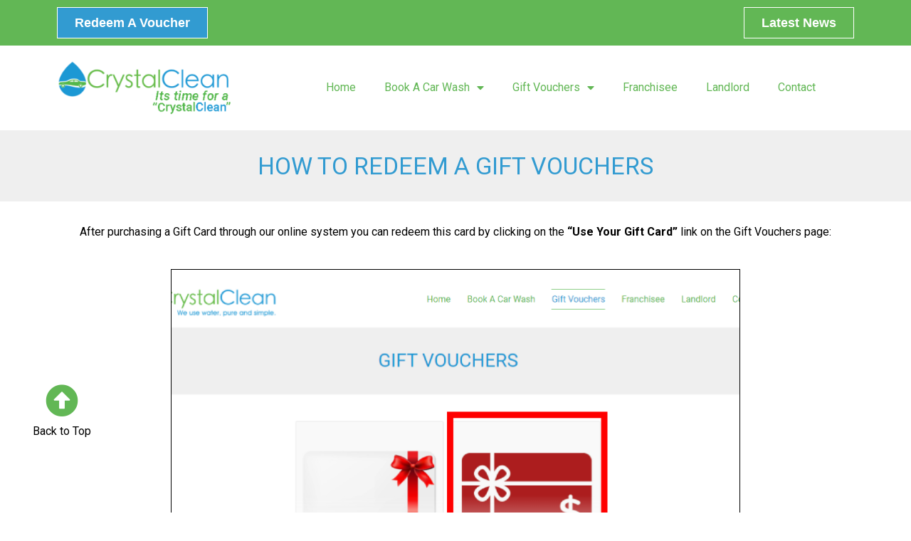

--- FILE ---
content_type: text/html; charset=UTF-8
request_url: https://crystalclean.ie/how-to-redeem-a-gift-vouchers/
body_size: 17226
content:
<!doctype html>
<html lang="en-GB">
<head>
	<meta charset="UTF-8">
		<meta name="viewport" content="width=device-width, initial-scale=1">
	<link rel="profile" href="https://gmpg.org/xfn/11">
	<meta name='robots' content='index, follow, max-image-preview:large, max-snippet:-1, max-video-preview:-1' />

	<!-- This site is optimized with the Yoast SEO plugin v20.12 - https://yoast.com/wordpress/plugins/seo/ -->
	<title>How to Redeem a Gift Vouchers | Crystal Clean</title>
	<meta name="description" content="Crystal Clean offer gift vouchers that can be used to book a car wash in any of our multiple locations. This page describes how to redeem a gift voucher" />
	<link rel="canonical" href="https://crystalclean.ie/how-to-redeem-a-gift-vouchers/" />
	<meta property="og:locale" content="en_GB" />
	<meta property="og:type" content="article" />
	<meta property="og:title" content="How to Redeem a Gift Vouchers | Crystal Clean" />
	<meta property="og:description" content="Crystal Clean offer gift vouchers that can be used to book a car wash in any of our multiple locations. This page describes how to redeem a gift voucher" />
	<meta property="og:url" content="https://crystalclean.ie/how-to-redeem-a-gift-vouchers/" />
	<meta property="og:site_name" content="Crystal Clean" />
	<meta property="article:modified_time" content="2023-01-16T16:30:21+00:00" />
	<meta property="og:image" content="https://crystalclean.ie/wp-content/uploads/2023/01/Useyourgitvoucher.png" />
	<meta name="twitter:label1" content="Estimated reading time" />
	<meta name="twitter:data1" content="3 minutes" />
	<script type="application/ld+json" class="yoast-schema-graph">{"@context":"https://schema.org","@graph":[{"@type":"WebPage","@id":"https://crystalclean.ie/how-to-redeem-a-gift-vouchers/","url":"https://crystalclean.ie/how-to-redeem-a-gift-vouchers/","name":"How to Redeem a Gift Vouchers | Crystal Clean","isPartOf":{"@id":"https://crystalclean.ie/#website"},"primaryImageOfPage":{"@id":"https://crystalclean.ie/how-to-redeem-a-gift-vouchers/#primaryimage"},"image":{"@id":"https://crystalclean.ie/how-to-redeem-a-gift-vouchers/#primaryimage"},"thumbnailUrl":"https://crystalclean.ie/wp-content/uploads/2023/01/Useyourgitvoucher.png","datePublished":"2023-01-09T15:08:27+00:00","dateModified":"2023-01-16T16:30:21+00:00","description":"Crystal Clean offer gift vouchers that can be used to book a car wash in any of our multiple locations. This page describes how to redeem a gift voucher","breadcrumb":{"@id":"https://crystalclean.ie/how-to-redeem-a-gift-vouchers/#breadcrumb"},"inLanguage":"en-GB","potentialAction":[{"@type":"ReadAction","target":["https://crystalclean.ie/how-to-redeem-a-gift-vouchers/"]}]},{"@type":"ImageObject","inLanguage":"en-GB","@id":"https://crystalclean.ie/how-to-redeem-a-gift-vouchers/#primaryimage","url":"https://crystalclean.ie/wp-content/uploads/2023/01/Useyourgitvoucher.png","contentUrl":"https://crystalclean.ie/wp-content/uploads/2023/01/Useyourgitvoucher.png","width":800,"height":600,"caption":"Use your gift voucher"},{"@type":"BreadcrumbList","@id":"https://crystalclean.ie/how-to-redeem-a-gift-vouchers/#breadcrumb","itemListElement":[{"@type":"ListItem","position":1,"name":"Home","item":"https://crystalclean.ie/"},{"@type":"ListItem","position":2,"name":"how to redeem a gift vouchers"}]},{"@type":"WebSite","@id":"https://crystalclean.ie/#website","url":"https://crystalclean.ie/","name":"www.CrystalClean.ie","description":"Crystal Clean are Ireland’s premier Car Wash service","publisher":{"@id":"https://crystalclean.ie/#organization"},"potentialAction":[{"@type":"SearchAction","target":{"@type":"EntryPoint","urlTemplate":"https://crystalclean.ie/?s={search_term_string}"},"query-input":"required name=search_term_string"}],"inLanguage":"en-GB"},{"@type":"Organization","@id":"https://crystalclean.ie/#organization","name":"www.CrystalClean.ie","url":"https://crystalclean.ie/","logo":{"@type":"ImageObject","inLanguage":"en-GB","@id":"https://crystalclean.ie/#/schema/logo/image/","url":"https://crystalclean.ie/wp-content/uploads/2022/04/Crystal-Clean-New-Logo.png","contentUrl":"https://crystalclean.ie/wp-content/uploads/2022/04/Crystal-Clean-New-Logo.png","width":399,"height":128,"caption":"www.CrystalClean.ie"},"image":{"@id":"https://crystalclean.ie/#/schema/logo/image/"}}]}</script>
	<!-- / Yoast SEO plugin. -->


<meta http-equiv="x-dns-prefetch-control" content="on">
<link href="https://app.ecwid.com" rel="preconnect" crossorigin />
<link href="https://ecomm.events" rel="preconnect" crossorigin />
<link href="https://d1q3axnfhmyveb.cloudfront.net" rel="preconnect" crossorigin />
<link href="https://dqzrr9k4bjpzk.cloudfront.net" rel="preconnect" crossorigin />
<link href="https://d1oxsl77a1kjht.cloudfront.net" rel="preconnect" crossorigin>
<link rel="prefetch" href="https://app.ecwid.com/script.js?65303253&data_platform=wporg&lang=en" as="script"/>
<link rel="prerender" href="https://crystalclean.ie/store/"/>
<link rel="alternate" type="application/rss+xml" title="Crystal Clean &raquo; Feed" href="https://crystalclean.ie/feed/" />
<link rel="alternate" type="application/rss+xml" title="Crystal Clean &raquo; Comments Feed" href="https://crystalclean.ie/comments/feed/" />
<script>
window._wpemojiSettings = {"baseUrl":"https:\/\/s.w.org\/images\/core\/emoji\/14.0.0\/72x72\/","ext":".png","svgUrl":"https:\/\/s.w.org\/images\/core\/emoji\/14.0.0\/svg\/","svgExt":".svg","source":{"concatemoji":"https:\/\/crystalclean.ie\/wp-includes\/js\/wp-emoji-release.min.js?ver=6.2.8"}};
/*! This file is auto-generated */
!function(e,a,t){var n,r,o,i=a.createElement("canvas"),p=i.getContext&&i.getContext("2d");function s(e,t){p.clearRect(0,0,i.width,i.height),p.fillText(e,0,0);e=i.toDataURL();return p.clearRect(0,0,i.width,i.height),p.fillText(t,0,0),e===i.toDataURL()}function c(e){var t=a.createElement("script");t.src=e,t.defer=t.type="text/javascript",a.getElementsByTagName("head")[0].appendChild(t)}for(o=Array("flag","emoji"),t.supports={everything:!0,everythingExceptFlag:!0},r=0;r<o.length;r++)t.supports[o[r]]=function(e){if(p&&p.fillText)switch(p.textBaseline="top",p.font="600 32px Arial",e){case"flag":return s("\ud83c\udff3\ufe0f\u200d\u26a7\ufe0f","\ud83c\udff3\ufe0f\u200b\u26a7\ufe0f")?!1:!s("\ud83c\uddfa\ud83c\uddf3","\ud83c\uddfa\u200b\ud83c\uddf3")&&!s("\ud83c\udff4\udb40\udc67\udb40\udc62\udb40\udc65\udb40\udc6e\udb40\udc67\udb40\udc7f","\ud83c\udff4\u200b\udb40\udc67\u200b\udb40\udc62\u200b\udb40\udc65\u200b\udb40\udc6e\u200b\udb40\udc67\u200b\udb40\udc7f");case"emoji":return!s("\ud83e\udef1\ud83c\udffb\u200d\ud83e\udef2\ud83c\udfff","\ud83e\udef1\ud83c\udffb\u200b\ud83e\udef2\ud83c\udfff")}return!1}(o[r]),t.supports.everything=t.supports.everything&&t.supports[o[r]],"flag"!==o[r]&&(t.supports.everythingExceptFlag=t.supports.everythingExceptFlag&&t.supports[o[r]]);t.supports.everythingExceptFlag=t.supports.everythingExceptFlag&&!t.supports.flag,t.DOMReady=!1,t.readyCallback=function(){t.DOMReady=!0},t.supports.everything||(n=function(){t.readyCallback()},a.addEventListener?(a.addEventListener("DOMContentLoaded",n,!1),e.addEventListener("load",n,!1)):(e.attachEvent("onload",n),a.attachEvent("onreadystatechange",function(){"complete"===a.readyState&&t.readyCallback()})),(e=t.source||{}).concatemoji?c(e.concatemoji):e.wpemoji&&e.twemoji&&(c(e.twemoji),c(e.wpemoji)))}(window,document,window._wpemojiSettings);
</script>
<style>
img.wp-smiley,
img.emoji {
	display: inline !important;
	border: none !important;
	box-shadow: none !important;
	height: 1em !important;
	width: 1em !important;
	margin: 0 0.07em !important;
	vertical-align: -0.1em !important;
	background: none !important;
	padding: 0 !important;
}
</style>
	<link rel='stylesheet' id='wp-block-library-css' href='https://crystalclean.ie/wp-includes/css/dist/block-library/style.min.css?ver=6.2.8' media='all' />
<link rel='stylesheet' id='classic-theme-styles-css' href='https://crystalclean.ie/wp-includes/css/classic-themes.min.css?ver=6.2.8' media='all' />
<style id='global-styles-inline-css'>
body{--wp--preset--color--black: #000000;--wp--preset--color--cyan-bluish-gray: #abb8c3;--wp--preset--color--white: #ffffff;--wp--preset--color--pale-pink: #f78da7;--wp--preset--color--vivid-red: #cf2e2e;--wp--preset--color--luminous-vivid-orange: #ff6900;--wp--preset--color--luminous-vivid-amber: #fcb900;--wp--preset--color--light-green-cyan: #7bdcb5;--wp--preset--color--vivid-green-cyan: #00d084;--wp--preset--color--pale-cyan-blue: #8ed1fc;--wp--preset--color--vivid-cyan-blue: #0693e3;--wp--preset--color--vivid-purple: #9b51e0;--wp--preset--gradient--vivid-cyan-blue-to-vivid-purple: linear-gradient(135deg,rgba(6,147,227,1) 0%,rgb(155,81,224) 100%);--wp--preset--gradient--light-green-cyan-to-vivid-green-cyan: linear-gradient(135deg,rgb(122,220,180) 0%,rgb(0,208,130) 100%);--wp--preset--gradient--luminous-vivid-amber-to-luminous-vivid-orange: linear-gradient(135deg,rgba(252,185,0,1) 0%,rgba(255,105,0,1) 100%);--wp--preset--gradient--luminous-vivid-orange-to-vivid-red: linear-gradient(135deg,rgba(255,105,0,1) 0%,rgb(207,46,46) 100%);--wp--preset--gradient--very-light-gray-to-cyan-bluish-gray: linear-gradient(135deg,rgb(238,238,238) 0%,rgb(169,184,195) 100%);--wp--preset--gradient--cool-to-warm-spectrum: linear-gradient(135deg,rgb(74,234,220) 0%,rgb(151,120,209) 20%,rgb(207,42,186) 40%,rgb(238,44,130) 60%,rgb(251,105,98) 80%,rgb(254,248,76) 100%);--wp--preset--gradient--blush-light-purple: linear-gradient(135deg,rgb(255,206,236) 0%,rgb(152,150,240) 100%);--wp--preset--gradient--blush-bordeaux: linear-gradient(135deg,rgb(254,205,165) 0%,rgb(254,45,45) 50%,rgb(107,0,62) 100%);--wp--preset--gradient--luminous-dusk: linear-gradient(135deg,rgb(255,203,112) 0%,rgb(199,81,192) 50%,rgb(65,88,208) 100%);--wp--preset--gradient--pale-ocean: linear-gradient(135deg,rgb(255,245,203) 0%,rgb(182,227,212) 50%,rgb(51,167,181) 100%);--wp--preset--gradient--electric-grass: linear-gradient(135deg,rgb(202,248,128) 0%,rgb(113,206,126) 100%);--wp--preset--gradient--midnight: linear-gradient(135deg,rgb(2,3,129) 0%,rgb(40,116,252) 100%);--wp--preset--duotone--dark-grayscale: url('#wp-duotone-dark-grayscale');--wp--preset--duotone--grayscale: url('#wp-duotone-grayscale');--wp--preset--duotone--purple-yellow: url('#wp-duotone-purple-yellow');--wp--preset--duotone--blue-red: url('#wp-duotone-blue-red');--wp--preset--duotone--midnight: url('#wp-duotone-midnight');--wp--preset--duotone--magenta-yellow: url('#wp-duotone-magenta-yellow');--wp--preset--duotone--purple-green: url('#wp-duotone-purple-green');--wp--preset--duotone--blue-orange: url('#wp-duotone-blue-orange');--wp--preset--font-size--small: 13px;--wp--preset--font-size--medium: 20px;--wp--preset--font-size--large: 36px;--wp--preset--font-size--x-large: 42px;--wp--preset--spacing--20: 0.44rem;--wp--preset--spacing--30: 0.67rem;--wp--preset--spacing--40: 1rem;--wp--preset--spacing--50: 1.5rem;--wp--preset--spacing--60: 2.25rem;--wp--preset--spacing--70: 3.38rem;--wp--preset--spacing--80: 5.06rem;--wp--preset--shadow--natural: 6px 6px 9px rgba(0, 0, 0, 0.2);--wp--preset--shadow--deep: 12px 12px 50px rgba(0, 0, 0, 0.4);--wp--preset--shadow--sharp: 6px 6px 0px rgba(0, 0, 0, 0.2);--wp--preset--shadow--outlined: 6px 6px 0px -3px rgba(255, 255, 255, 1), 6px 6px rgba(0, 0, 0, 1);--wp--preset--shadow--crisp: 6px 6px 0px rgba(0, 0, 0, 1);}:where(.is-layout-flex){gap: 0.5em;}body .is-layout-flow > .alignleft{float: left;margin-inline-start: 0;margin-inline-end: 2em;}body .is-layout-flow > .alignright{float: right;margin-inline-start: 2em;margin-inline-end: 0;}body .is-layout-flow > .aligncenter{margin-left: auto !important;margin-right: auto !important;}body .is-layout-constrained > .alignleft{float: left;margin-inline-start: 0;margin-inline-end: 2em;}body .is-layout-constrained > .alignright{float: right;margin-inline-start: 2em;margin-inline-end: 0;}body .is-layout-constrained > .aligncenter{margin-left: auto !important;margin-right: auto !important;}body .is-layout-constrained > :where(:not(.alignleft):not(.alignright):not(.alignfull)){max-width: var(--wp--style--global--content-size);margin-left: auto !important;margin-right: auto !important;}body .is-layout-constrained > .alignwide{max-width: var(--wp--style--global--wide-size);}body .is-layout-flex{display: flex;}body .is-layout-flex{flex-wrap: wrap;align-items: center;}body .is-layout-flex > *{margin: 0;}:where(.wp-block-columns.is-layout-flex){gap: 2em;}.has-black-color{color: var(--wp--preset--color--black) !important;}.has-cyan-bluish-gray-color{color: var(--wp--preset--color--cyan-bluish-gray) !important;}.has-white-color{color: var(--wp--preset--color--white) !important;}.has-pale-pink-color{color: var(--wp--preset--color--pale-pink) !important;}.has-vivid-red-color{color: var(--wp--preset--color--vivid-red) !important;}.has-luminous-vivid-orange-color{color: var(--wp--preset--color--luminous-vivid-orange) !important;}.has-luminous-vivid-amber-color{color: var(--wp--preset--color--luminous-vivid-amber) !important;}.has-light-green-cyan-color{color: var(--wp--preset--color--light-green-cyan) !important;}.has-vivid-green-cyan-color{color: var(--wp--preset--color--vivid-green-cyan) !important;}.has-pale-cyan-blue-color{color: var(--wp--preset--color--pale-cyan-blue) !important;}.has-vivid-cyan-blue-color{color: var(--wp--preset--color--vivid-cyan-blue) !important;}.has-vivid-purple-color{color: var(--wp--preset--color--vivid-purple) !important;}.has-black-background-color{background-color: var(--wp--preset--color--black) !important;}.has-cyan-bluish-gray-background-color{background-color: var(--wp--preset--color--cyan-bluish-gray) !important;}.has-white-background-color{background-color: var(--wp--preset--color--white) !important;}.has-pale-pink-background-color{background-color: var(--wp--preset--color--pale-pink) !important;}.has-vivid-red-background-color{background-color: var(--wp--preset--color--vivid-red) !important;}.has-luminous-vivid-orange-background-color{background-color: var(--wp--preset--color--luminous-vivid-orange) !important;}.has-luminous-vivid-amber-background-color{background-color: var(--wp--preset--color--luminous-vivid-amber) !important;}.has-light-green-cyan-background-color{background-color: var(--wp--preset--color--light-green-cyan) !important;}.has-vivid-green-cyan-background-color{background-color: var(--wp--preset--color--vivid-green-cyan) !important;}.has-pale-cyan-blue-background-color{background-color: var(--wp--preset--color--pale-cyan-blue) !important;}.has-vivid-cyan-blue-background-color{background-color: var(--wp--preset--color--vivid-cyan-blue) !important;}.has-vivid-purple-background-color{background-color: var(--wp--preset--color--vivid-purple) !important;}.has-black-border-color{border-color: var(--wp--preset--color--black) !important;}.has-cyan-bluish-gray-border-color{border-color: var(--wp--preset--color--cyan-bluish-gray) !important;}.has-white-border-color{border-color: var(--wp--preset--color--white) !important;}.has-pale-pink-border-color{border-color: var(--wp--preset--color--pale-pink) !important;}.has-vivid-red-border-color{border-color: var(--wp--preset--color--vivid-red) !important;}.has-luminous-vivid-orange-border-color{border-color: var(--wp--preset--color--luminous-vivid-orange) !important;}.has-luminous-vivid-amber-border-color{border-color: var(--wp--preset--color--luminous-vivid-amber) !important;}.has-light-green-cyan-border-color{border-color: var(--wp--preset--color--light-green-cyan) !important;}.has-vivid-green-cyan-border-color{border-color: var(--wp--preset--color--vivid-green-cyan) !important;}.has-pale-cyan-blue-border-color{border-color: var(--wp--preset--color--pale-cyan-blue) !important;}.has-vivid-cyan-blue-border-color{border-color: var(--wp--preset--color--vivid-cyan-blue) !important;}.has-vivid-purple-border-color{border-color: var(--wp--preset--color--vivid-purple) !important;}.has-vivid-cyan-blue-to-vivid-purple-gradient-background{background: var(--wp--preset--gradient--vivid-cyan-blue-to-vivid-purple) !important;}.has-light-green-cyan-to-vivid-green-cyan-gradient-background{background: var(--wp--preset--gradient--light-green-cyan-to-vivid-green-cyan) !important;}.has-luminous-vivid-amber-to-luminous-vivid-orange-gradient-background{background: var(--wp--preset--gradient--luminous-vivid-amber-to-luminous-vivid-orange) !important;}.has-luminous-vivid-orange-to-vivid-red-gradient-background{background: var(--wp--preset--gradient--luminous-vivid-orange-to-vivid-red) !important;}.has-very-light-gray-to-cyan-bluish-gray-gradient-background{background: var(--wp--preset--gradient--very-light-gray-to-cyan-bluish-gray) !important;}.has-cool-to-warm-spectrum-gradient-background{background: var(--wp--preset--gradient--cool-to-warm-spectrum) !important;}.has-blush-light-purple-gradient-background{background: var(--wp--preset--gradient--blush-light-purple) !important;}.has-blush-bordeaux-gradient-background{background: var(--wp--preset--gradient--blush-bordeaux) !important;}.has-luminous-dusk-gradient-background{background: var(--wp--preset--gradient--luminous-dusk) !important;}.has-pale-ocean-gradient-background{background: var(--wp--preset--gradient--pale-ocean) !important;}.has-electric-grass-gradient-background{background: var(--wp--preset--gradient--electric-grass) !important;}.has-midnight-gradient-background{background: var(--wp--preset--gradient--midnight) !important;}.has-small-font-size{font-size: var(--wp--preset--font-size--small) !important;}.has-medium-font-size{font-size: var(--wp--preset--font-size--medium) !important;}.has-large-font-size{font-size: var(--wp--preset--font-size--large) !important;}.has-x-large-font-size{font-size: var(--wp--preset--font-size--x-large) !important;}
.wp-block-navigation a:where(:not(.wp-element-button)){color: inherit;}
:where(.wp-block-columns.is-layout-flex){gap: 2em;}
.wp-block-pullquote{font-size: 1.5em;line-height: 1.6;}
</style>
<link rel='stylesheet' id='ecwid-css-css' href='https://crystalclean.ie/wp-content/plugins/ecwid-shopping-cart/css/frontend.css?ver=6.12.2' media='all' />
<link rel='stylesheet' id='ec-elementor-css' href='https://crystalclean.ie/wp-content/plugins/ecwid-shopping-cart/css/integrations/elementor.css?ver=6.12.2' media='all' />
<link rel='stylesheet' id='hello-elementor-css' href='https://crystalclean.ie/wp-content/themes/hello-elementor/style.min.css?ver=2.6.1' media='all' />
<link rel='stylesheet' id='hello-elementor-theme-style-css' href='https://crystalclean.ie/wp-content/themes/hello-elementor/theme.min.css?ver=2.6.1' media='all' />
<link rel='stylesheet' id='elementor-icons-css' href='https://crystalclean.ie/wp-content/plugins/elementor/assets/lib/eicons/css/elementor-icons.min.css?ver=5.17.0' media='all' />
<link rel='stylesheet' id='elementor-frontend-css' href='https://crystalclean.ie/wp-content/plugins/elementor/assets/css/frontend.min.css?ver=3.10.2' media='all' />
<link rel='stylesheet' id='elementor-post-5-css' href='https://crystalclean.ie/wp-content/uploads/elementor/css/post-5.css?ver=1743155298' media='all' />
<link rel='stylesheet' id='elementor-pro-css' href='https://crystalclean.ie/wp-content/plugins/elementor-pro/assets/css/frontend.min.css?ver=3.10.2' media='all' />
<link rel='stylesheet' id='elementor-post-447-css' href='https://crystalclean.ie/wp-content/uploads/elementor/css/post-447.css?ver=1702709715' media='all' />
<link rel='stylesheet' id='elementor-post-7-css' href='https://crystalclean.ie/wp-content/uploads/elementor/css/post-7.css?ver=1767090854' media='all' />
<link rel='stylesheet' id='elementor-post-104-css' href='https://crystalclean.ie/wp-content/uploads/elementor/css/post-104.css?ver=1702650631' media='all' />
<link rel='stylesheet' id='elementor-post-1447-css' href='https://crystalclean.ie/wp-content/uploads/elementor/css/post-1447.css?ver=1702650629' media='all' />
<link rel='stylesheet' id='google-fonts-1-css' href='https://fonts.googleapis.com/css?family=Roboto%3A100%2C100italic%2C200%2C200italic%2C300%2C300italic%2C400%2C400italic%2C500%2C500italic%2C600%2C600italic%2C700%2C700italic%2C800%2C800italic%2C900%2C900italic%7CRoboto+Slab%3A100%2C100italic%2C200%2C200italic%2C300%2C300italic%2C400%2C400italic%2C500%2C500italic%2C600%2C600italic%2C700%2C700italic%2C800%2C800italic%2C900%2C900italic%7CLato%3A100%2C100italic%2C200%2C200italic%2C300%2C300italic%2C400%2C400italic%2C500%2C500italic%2C600%2C600italic%2C700%2C700italic%2C800%2C800italic%2C900%2C900italic&#038;display=auto&#038;ver=6.2.8' media='all' />
<link rel='stylesheet' id='elementor-icons-shared-0-css' href='https://crystalclean.ie/wp-content/plugins/elementor/assets/lib/font-awesome/css/fontawesome.min.css?ver=5.15.3' media='all' />
<link rel='stylesheet' id='elementor-icons-fa-solid-css' href='https://crystalclean.ie/wp-content/plugins/elementor/assets/lib/font-awesome/css/solid.min.css?ver=5.15.3' media='all' />
<link rel="preconnect" href="https://fonts.gstatic.com/" crossorigin><script src='https://crystalclean.ie/wp-includes/js/jquery/jquery.min.js?ver=3.6.4' id='jquery-core-js'></script>
<script src='https://crystalclean.ie/wp-includes/js/jquery/jquery-migrate.min.js?ver=3.4.0' id='jquery-migrate-js'></script>
<link rel="https://api.w.org/" href="https://crystalclean.ie/wp-json/" /><link rel="alternate" type="application/json" href="https://crystalclean.ie/wp-json/wp/v2/pages/447" /><link rel="EditURI" type="application/rsd+xml" title="RSD" href="https://crystalclean.ie/xmlrpc.php?rsd" />
<link rel="wlwmanifest" type="application/wlwmanifest+xml" href="https://crystalclean.ie/wp-includes/wlwmanifest.xml" />
<meta name="generator" content="WordPress 6.2.8" />
<link rel='shortlink' href='https://crystalclean.ie/?p=447' />
<link rel="alternate" type="application/json+oembed" href="https://crystalclean.ie/wp-json/oembed/1.0/embed?url=https%3A%2F%2Fcrystalclean.ie%2Fhow-to-redeem-a-gift-vouchers%2F" />
<link rel="alternate" type="text/xml+oembed" href="https://crystalclean.ie/wp-json/oembed/1.0/embed?url=https%3A%2F%2Fcrystalclean.ie%2Fhow-to-redeem-a-gift-vouchers%2F&#038;format=xml" />
<script data-cfasync="false" data-no-optimize="1" type="text/javascript">
window.ec = window.ec || Object()
window.ec.config = window.ec.config || Object();
window.ec.config.enable_canonical_urls = true;

</script>
        <!--noptimize-->
        <script data-cfasync="false" type="text/javascript">
            window.ec = window.ec || Object();
            window.ec.config = window.ec.config || Object();
            window.ec.config.store_main_page_url = 'https://crystalclean.ie/store/';
        </script>
        <!--/noptimize-->
        <!-- Google tag (gtag.js) -->
<script async src="https://www.googletagmanager.com/gtag/js?id=UA-227262829-1"></script>
<script>
  window.dataLayer = window.dataLayer || [];
  function gtag(){dataLayer.push(arguments);}
  gtag('js', new Date());

  gtag('config', 'UA-227262829-1');
</script>

<!-- Google tag (gtag.js) -->
<script async src="https://www.googletagmanager.com/gtag/js?id=G-GK9VRQZSN4"></script>
<script>
  window.dataLayer = window.dataLayer || [];
  function gtag(){dataLayer.push(arguments);}
  gtag('js', new Date());

  gtag('config', 'G-GK9VRQZSN4');
</script>
<!-- Meta Pixel Code -->
<script>
!function(f,b,e,v,n,t,s)
{if(f.fbq)return;n=f.fbq=function(){n.callMethod?
n.callMethod.apply(n,arguments):n.queue.push(arguments)};
if(!f._fbq)f._fbq=n;n.push=n;n.loaded=!0;n.version='2.0';
n.queue=[];t=b.createElement(e);t.async=!0;
t.src=v;s=b.getElementsByTagName(e)[0];
s.parentNode.insertBefore(t,s)}(window, document,'script',
'https://connect.facebook.net/en_US/fbevents.js');
fbq('init', '464718783260155');
fbq('track', 'PageView');
</script>
<noscript><img height="1" width="1" style="display:none"
src="https://www.facebook.com/tr?id=464718783260155&ev=PageView&noscript=1"
/></noscript>
<!-- End Meta Pixel Code -->
			<meta name="theme-color" content="#FFFFFF">
			<link rel="icon" href="https://crystalclean.ie/wp-content/uploads/2022/04/favicon-e1686132513720-150x150.png" sizes="32x32" />
<link rel="icon" href="https://crystalclean.ie/wp-content/uploads/2022/04/favicon-e1686132513720.png" sizes="192x192" />
<link rel="apple-touch-icon" href="https://crystalclean.ie/wp-content/uploads/2022/04/favicon-e1686132513720.png" />
<meta name="msapplication-TileImage" content="https://crystalclean.ie/wp-content/uploads/2022/04/favicon-e1686132513720.png" />
		<style id="wp-custom-css">
			.post-password-form {
    background: #329BD1;
    padding: 100px 100px;
    height: 50vh;
	  color: #fff;
    font-size: 22px;
}		</style>
		</head>
<body class="page-template-default page page-id-447 wp-custom-logo elementor-default elementor-kit-5 elementor-page elementor-page-447 elementor-page-617">

<svg xmlns="http://www.w3.org/2000/svg" viewBox="0 0 0 0" width="0" height="0" focusable="false" role="none" style="visibility: hidden; position: absolute; left: -9999px; overflow: hidden;" ><defs><filter id="wp-duotone-dark-grayscale"><feColorMatrix color-interpolation-filters="sRGB" type="matrix" values=" .299 .587 .114 0 0 .299 .587 .114 0 0 .299 .587 .114 0 0 .299 .587 .114 0 0 " /><feComponentTransfer color-interpolation-filters="sRGB" ><feFuncR type="table" tableValues="0 0.49803921568627" /><feFuncG type="table" tableValues="0 0.49803921568627" /><feFuncB type="table" tableValues="0 0.49803921568627" /><feFuncA type="table" tableValues="1 1" /></feComponentTransfer><feComposite in2="SourceGraphic" operator="in" /></filter></defs></svg><svg xmlns="http://www.w3.org/2000/svg" viewBox="0 0 0 0" width="0" height="0" focusable="false" role="none" style="visibility: hidden; position: absolute; left: -9999px; overflow: hidden;" ><defs><filter id="wp-duotone-grayscale"><feColorMatrix color-interpolation-filters="sRGB" type="matrix" values=" .299 .587 .114 0 0 .299 .587 .114 0 0 .299 .587 .114 0 0 .299 .587 .114 0 0 " /><feComponentTransfer color-interpolation-filters="sRGB" ><feFuncR type="table" tableValues="0 1" /><feFuncG type="table" tableValues="0 1" /><feFuncB type="table" tableValues="0 1" /><feFuncA type="table" tableValues="1 1" /></feComponentTransfer><feComposite in2="SourceGraphic" operator="in" /></filter></defs></svg><svg xmlns="http://www.w3.org/2000/svg" viewBox="0 0 0 0" width="0" height="0" focusable="false" role="none" style="visibility: hidden; position: absolute; left: -9999px; overflow: hidden;" ><defs><filter id="wp-duotone-purple-yellow"><feColorMatrix color-interpolation-filters="sRGB" type="matrix" values=" .299 .587 .114 0 0 .299 .587 .114 0 0 .299 .587 .114 0 0 .299 .587 .114 0 0 " /><feComponentTransfer color-interpolation-filters="sRGB" ><feFuncR type="table" tableValues="0.54901960784314 0.98823529411765" /><feFuncG type="table" tableValues="0 1" /><feFuncB type="table" tableValues="0.71764705882353 0.25490196078431" /><feFuncA type="table" tableValues="1 1" /></feComponentTransfer><feComposite in2="SourceGraphic" operator="in" /></filter></defs></svg><svg xmlns="http://www.w3.org/2000/svg" viewBox="0 0 0 0" width="0" height="0" focusable="false" role="none" style="visibility: hidden; position: absolute; left: -9999px; overflow: hidden;" ><defs><filter id="wp-duotone-blue-red"><feColorMatrix color-interpolation-filters="sRGB" type="matrix" values=" .299 .587 .114 0 0 .299 .587 .114 0 0 .299 .587 .114 0 0 .299 .587 .114 0 0 " /><feComponentTransfer color-interpolation-filters="sRGB" ><feFuncR type="table" tableValues="0 1" /><feFuncG type="table" tableValues="0 0.27843137254902" /><feFuncB type="table" tableValues="0.5921568627451 0.27843137254902" /><feFuncA type="table" tableValues="1 1" /></feComponentTransfer><feComposite in2="SourceGraphic" operator="in" /></filter></defs></svg><svg xmlns="http://www.w3.org/2000/svg" viewBox="0 0 0 0" width="0" height="0" focusable="false" role="none" style="visibility: hidden; position: absolute; left: -9999px; overflow: hidden;" ><defs><filter id="wp-duotone-midnight"><feColorMatrix color-interpolation-filters="sRGB" type="matrix" values=" .299 .587 .114 0 0 .299 .587 .114 0 0 .299 .587 .114 0 0 .299 .587 .114 0 0 " /><feComponentTransfer color-interpolation-filters="sRGB" ><feFuncR type="table" tableValues="0 0" /><feFuncG type="table" tableValues="0 0.64705882352941" /><feFuncB type="table" tableValues="0 1" /><feFuncA type="table" tableValues="1 1" /></feComponentTransfer><feComposite in2="SourceGraphic" operator="in" /></filter></defs></svg><svg xmlns="http://www.w3.org/2000/svg" viewBox="0 0 0 0" width="0" height="0" focusable="false" role="none" style="visibility: hidden; position: absolute; left: -9999px; overflow: hidden;" ><defs><filter id="wp-duotone-magenta-yellow"><feColorMatrix color-interpolation-filters="sRGB" type="matrix" values=" .299 .587 .114 0 0 .299 .587 .114 0 0 .299 .587 .114 0 0 .299 .587 .114 0 0 " /><feComponentTransfer color-interpolation-filters="sRGB" ><feFuncR type="table" tableValues="0.78039215686275 1" /><feFuncG type="table" tableValues="0 0.94901960784314" /><feFuncB type="table" tableValues="0.35294117647059 0.47058823529412" /><feFuncA type="table" tableValues="1 1" /></feComponentTransfer><feComposite in2="SourceGraphic" operator="in" /></filter></defs></svg><svg xmlns="http://www.w3.org/2000/svg" viewBox="0 0 0 0" width="0" height="0" focusable="false" role="none" style="visibility: hidden; position: absolute; left: -9999px; overflow: hidden;" ><defs><filter id="wp-duotone-purple-green"><feColorMatrix color-interpolation-filters="sRGB" type="matrix" values=" .299 .587 .114 0 0 .299 .587 .114 0 0 .299 .587 .114 0 0 .299 .587 .114 0 0 " /><feComponentTransfer color-interpolation-filters="sRGB" ><feFuncR type="table" tableValues="0.65098039215686 0.40392156862745" /><feFuncG type="table" tableValues="0 1" /><feFuncB type="table" tableValues="0.44705882352941 0.4" /><feFuncA type="table" tableValues="1 1" /></feComponentTransfer><feComposite in2="SourceGraphic" operator="in" /></filter></defs></svg><svg xmlns="http://www.w3.org/2000/svg" viewBox="0 0 0 0" width="0" height="0" focusable="false" role="none" style="visibility: hidden; position: absolute; left: -9999px; overflow: hidden;" ><defs><filter id="wp-duotone-blue-orange"><feColorMatrix color-interpolation-filters="sRGB" type="matrix" values=" .299 .587 .114 0 0 .299 .587 .114 0 0 .299 .587 .114 0 0 .299 .587 .114 0 0 " /><feComponentTransfer color-interpolation-filters="sRGB" ><feFuncR type="table" tableValues="0.098039215686275 1" /><feFuncG type="table" tableValues="0 0.66274509803922" /><feFuncB type="table" tableValues="0.84705882352941 0.41960784313725" /><feFuncA type="table" tableValues="1 1" /></feComponentTransfer><feComposite in2="SourceGraphic" operator="in" /></filter></defs></svg>
<a class="skip-link screen-reader-text" href="#content">
	Skip to content</a>

		<div data-elementor-type="header" data-elementor-id="7" class="elementor elementor-7 elementor-location-header">
								<section class="elementor-section elementor-top-section elementor-element elementor-element-711cae6 elementor-section-boxed elementor-section-height-default elementor-section-height-default" data-id="711cae6" data-element_type="section" id="top" data-settings="{&quot;background_background&quot;:&quot;classic&quot;}">
						<div class="elementor-container elementor-column-gap-default">
					<div class="elementor-column elementor-col-100 elementor-top-column elementor-element elementor-element-4cb3421" data-id="4cb3421" data-element_type="column">
			<div class="elementor-widget-wrap elementor-element-populated">
								<div class="elementor-element elementor-element-cad7103 elementor-align-center elementor-widget__width-auto elementor-widget-mobile__width-initial elementor-hidden-desktop elementor-hidden-tablet elementor-hidden-mobile elementor-widget elementor-widget-button" data-id="cad7103" data-element_type="widget" data-widget_type="button.default">
				<div class="elementor-widget-container">
					<div class="elementor-button-wrapper">
			<a href="#elementor-action%3Aaction%3Dpopup%3Aopen%26settings%3DeyJpZCI6IjY2NyIsInRvZ2dsZSI6ZmFsc2V9" class="elementor-button-link elementor-button elementor-size-sm" role="button">
						<span class="elementor-button-content-wrapper">
						<span class="elementor-button-text">Refund Queries</span>
		</span>
					</a>
		</div>
				</div>
				</div>
				<div class="elementor-element elementor-element-18486fc elementor-align-justify elementor-widget__width-initial elementor-widget-mobile__width-initial elementor-hidden-desktop elementor-hidden-tablet elementor-hidden-mobile elementor-widget elementor-widget-button" data-id="18486fc" data-element_type="widget" data-widget_type="button.default">
				<div class="elementor-widget-container">
					<div class="elementor-button-wrapper">
			<a href="https://crystalclean.ie/gift-vouchers/Car-Wash-Xmas-Voucher-p711427275?fbclid=fbclid" class="elementor-button-link elementor-button elementor-size-sm" role="button">
						<span class="elementor-button-content-wrapper">
						<span class="elementor-button-text">XMAS VOUCHERS</span>
		</span>
					</a>
		</div>
				</div>
				</div>
				<div class="elementor-element elementor-element-215a4e4 elementor-align-center elementor-widget__width-auto elementor-widget-mobile__width-initial animated-fast elementor-invisible elementor-widget elementor-widget-button" data-id="215a4e4" data-element_type="widget" data-settings="{&quot;_animation&quot;:&quot;tada&quot;}" data-widget_type="button.default">
				<div class="elementor-widget-container">
					<div class="elementor-button-wrapper">
			<a href="https://crystalclean.ie/gift-vouchers/Use-Your-Gift-Voucher-c123739011" class="elementor-button-link elementor-button elementor-size-sm" role="button">
						<span class="elementor-button-content-wrapper">
						<span class="elementor-button-text">Redeem a Voucher</span>
		</span>
					</a>
		</div>
				</div>
				</div>
				<div class="elementor-element elementor-element-7174a73 elementor-align-center elementor-widget__width-auto elementor-hidden-mobile elementor-hidden-tablet elementor-widget elementor-widget-button" data-id="7174a73" data-element_type="widget" data-widget_type="button.default">
				<div class="elementor-widget-container">
					<div class="elementor-button-wrapper">
			<a href="https://crystalclean.ie/blog/" class="elementor-button-link elementor-button elementor-size-sm" role="button">
						<span class="elementor-button-content-wrapper">
						<span class="elementor-button-text">Latest News</span>
		</span>
					</a>
		</div>
				</div>
				</div>
					</div>
		</div>
							</div>
		</section>
				<section class="elementor-section elementor-top-section elementor-element elementor-element-8618318 elementor-section-boxed elementor-section-height-default elementor-section-height-default" data-id="8618318" data-element_type="section">
						<div class="elementor-container elementor-column-gap-default">
					<div class="elementor-column elementor-col-100 elementor-top-column elementor-element elementor-element-fbee468" data-id="fbee468" data-element_type="column">
			<div class="elementor-widget-wrap elementor-element-populated">
								<div class="elementor-element elementor-element-1884596 elementor-widget__width-initial elementor-widget-tablet__width-inherit elementor-widget-mobile__width-inherit elementor-widget elementor-widget-image" data-id="1884596" data-element_type="widget" data-widget_type="image.default">
				<div class="elementor-widget-container">
																<a href="/">
							<img src="https://crystalclean.ie/wp-content/uploads/elementor/thumbs/Crystal-Clean-New-Logo-q13fmsmcg5e15oqfeghc0rxhl9u0jgwyoxi8j99ku8.png" title="Crystal-Clean-New-Logo" alt="Crystal Clean" loading="lazy" />								</a>
															</div>
				</div>
				<div class="elementor-element elementor-element-977918e elementor-nav-menu__align-right elementor-widget__width-initial elementor-nav-menu--dropdown-mobile elementor-nav-menu--stretch elementor-widget-tablet__width-inherit elementor-widget-mobile__width-inherit elementor-nav-menu__text-align-aside elementor-nav-menu--toggle elementor-nav-menu--burger elementor-widget elementor-widget-nav-menu" data-id="977918e" data-element_type="widget" data-settings="{&quot;full_width&quot;:&quot;stretch&quot;,&quot;layout&quot;:&quot;horizontal&quot;,&quot;submenu_icon&quot;:{&quot;value&quot;:&quot;&lt;i class=\&quot;fas fa-caret-down\&quot;&gt;&lt;\/i&gt;&quot;,&quot;library&quot;:&quot;fa-solid&quot;},&quot;toggle&quot;:&quot;burger&quot;}" data-widget_type="nav-menu.default">
				<div class="elementor-widget-container">
						<nav migration_allowed="1" migrated="0" class="elementor-nav-menu--main elementor-nav-menu__container elementor-nav-menu--layout-horizontal e--pointer-double-line e--animation-fade">
				<ul id="menu-1-977918e" class="elementor-nav-menu"><li class="menu-item menu-item-type-post_type menu-item-object-page menu-item-home menu-item-133"><a href="https://crystalclean.ie/" class="elementor-item">Home</a></li>
<li class="menu-item menu-item-type-post_type menu-item-object-page menu-item-has-children menu-item-425"><a href="https://crystalclean.ie/book-a-car-wash/" class="elementor-item">Book A Car Wash</a>
<ul class="sub-menu elementor-nav-menu--dropdown">
	<li class="menu-item menu-item-type-custom menu-item-object-custom menu-item-872"><a href="https://crystalclean.ie/book-a-car-wash/#dublin-north" class="elementor-sub-item elementor-item-anchor">Car Wash Dublin North</a></li>
	<li class="menu-item menu-item-type-custom menu-item-object-custom menu-item-873"><a href="https://crystalclean.ie/book-a-car-wash/#dublin-south" class="elementor-sub-item elementor-item-anchor">Car Wash Dublin South</a></li>
	<li class="menu-item menu-item-type-custom menu-item-object-custom menu-item-875"><a href="https://crystalclean.ie/book-a-car-wash/#louth" class="elementor-sub-item elementor-item-anchor">Car Wash Louth</a></li>
	<li class="menu-item menu-item-type-custom menu-item-object-custom menu-item-876"><a href="https://crystalclean.ie/book-a-car-wash/#meath" class="elementor-sub-item elementor-item-anchor">Car Wash Meath</a></li>
	<li class="menu-item menu-item-type-custom menu-item-object-custom menu-item-877"><a href="https://crystalclean.ie/book-a-car-wash/#westmeath" class="elementor-sub-item elementor-item-anchor">Car Wash Westmeath</a></li>
	<li class="menu-item menu-item-type-custom menu-item-object-custom menu-item-has-children menu-item-871"><a href="#" class="elementor-sub-item elementor-item-anchor">NEW LOCATIONS</a>
	<ul class="sub-menu elementor-nav-menu--dropdown">
		<li class="menu-item menu-item-type-post_type menu-item-object-page menu-item-868"><a href="https://crystalclean.ie/car-wash-ashbourne/" class="elementor-sub-item">Ashbourne Car Wash</a></li>
		<li class="menu-item menu-item-type-post_type menu-item-object-page menu-item-869"><a href="https://crystalclean.ie/car-wash-greystones/" class="elementor-sub-item">Car Wash Greystones</a></li>
		<li class="menu-item menu-item-type-post_type menu-item-object-page menu-item-1361"><a href="https://crystalclean.ie/car-wash-gullivers-retail-park/" class="elementor-sub-item">Gulliver&#8217;s Retail Park </a></li>
	</ul>
</li>
</ul>
</li>
<li class="menu-item menu-item-type-post_type menu-item-object-page menu-item-has-children menu-item-463"><a href="https://crystalclean.ie/gift-vouchers/" class="elementor-item">Gift Vouchers</a>
<ul class="sub-menu elementor-nav-menu--dropdown">
	<li class="menu-item menu-item-type-custom menu-item-object-custom menu-item-2523"><a href="https://crystalclean.ie/gift-vouchers/Use-Your-Gift-Voucher-c123739011" class="elementor-sub-item">Redeem a Voucher</a></li>
</ul>
</li>
<li class="menu-item menu-item-type-post_type menu-item-object-page menu-item-495"><a href="https://crystalclean.ie/franchisee/" class="elementor-item">Franchisee</a></li>
<li class="menu-item menu-item-type-post_type menu-item-object-page menu-item-494"><a href="https://crystalclean.ie/landlord/" class="elementor-item">Landlord</a></li>
<li class="menu-item menu-item-type-post_type menu-item-object-page menu-item-506"><a href="https://crystalclean.ie/contact/" class="elementor-item">Contact</a></li>
</ul>			</nav>
					<div class="elementor-menu-toggle" role="button" tabindex="0" aria-label="Menu Toggle" aria-expanded="false">
			<i aria-hidden="true" role="presentation" class="elementor-menu-toggle__icon--open eicon-menu-bar"></i><i aria-hidden="true" role="presentation" class="elementor-menu-toggle__icon--close eicon-close"></i>			<span class="elementor-screen-only">Menu</span>
		</div>
					<nav class="elementor-nav-menu--dropdown elementor-nav-menu__container" aria-hidden="true">
				<ul id="menu-2-977918e" class="elementor-nav-menu"><li class="menu-item menu-item-type-post_type menu-item-object-page menu-item-home menu-item-133"><a href="https://crystalclean.ie/" class="elementor-item" tabindex="-1">Home</a></li>
<li class="menu-item menu-item-type-post_type menu-item-object-page menu-item-has-children menu-item-425"><a href="https://crystalclean.ie/book-a-car-wash/" class="elementor-item" tabindex="-1">Book A Car Wash</a>
<ul class="sub-menu elementor-nav-menu--dropdown">
	<li class="menu-item menu-item-type-custom menu-item-object-custom menu-item-872"><a href="https://crystalclean.ie/book-a-car-wash/#dublin-north" class="elementor-sub-item elementor-item-anchor" tabindex="-1">Car Wash Dublin North</a></li>
	<li class="menu-item menu-item-type-custom menu-item-object-custom menu-item-873"><a href="https://crystalclean.ie/book-a-car-wash/#dublin-south" class="elementor-sub-item elementor-item-anchor" tabindex="-1">Car Wash Dublin South</a></li>
	<li class="menu-item menu-item-type-custom menu-item-object-custom menu-item-875"><a href="https://crystalclean.ie/book-a-car-wash/#louth" class="elementor-sub-item elementor-item-anchor" tabindex="-1">Car Wash Louth</a></li>
	<li class="menu-item menu-item-type-custom menu-item-object-custom menu-item-876"><a href="https://crystalclean.ie/book-a-car-wash/#meath" class="elementor-sub-item elementor-item-anchor" tabindex="-1">Car Wash Meath</a></li>
	<li class="menu-item menu-item-type-custom menu-item-object-custom menu-item-877"><a href="https://crystalclean.ie/book-a-car-wash/#westmeath" class="elementor-sub-item elementor-item-anchor" tabindex="-1">Car Wash Westmeath</a></li>
	<li class="menu-item menu-item-type-custom menu-item-object-custom menu-item-has-children menu-item-871"><a href="#" class="elementor-sub-item elementor-item-anchor" tabindex="-1">NEW LOCATIONS</a>
	<ul class="sub-menu elementor-nav-menu--dropdown">
		<li class="menu-item menu-item-type-post_type menu-item-object-page menu-item-868"><a href="https://crystalclean.ie/car-wash-ashbourne/" class="elementor-sub-item" tabindex="-1">Ashbourne Car Wash</a></li>
		<li class="menu-item menu-item-type-post_type menu-item-object-page menu-item-869"><a href="https://crystalclean.ie/car-wash-greystones/" class="elementor-sub-item" tabindex="-1">Car Wash Greystones</a></li>
		<li class="menu-item menu-item-type-post_type menu-item-object-page menu-item-1361"><a href="https://crystalclean.ie/car-wash-gullivers-retail-park/" class="elementor-sub-item" tabindex="-1">Gulliver&#8217;s Retail Park </a></li>
	</ul>
</li>
</ul>
</li>
<li class="menu-item menu-item-type-post_type menu-item-object-page menu-item-has-children menu-item-463"><a href="https://crystalclean.ie/gift-vouchers/" class="elementor-item" tabindex="-1">Gift Vouchers</a>
<ul class="sub-menu elementor-nav-menu--dropdown">
	<li class="menu-item menu-item-type-custom menu-item-object-custom menu-item-2523"><a href="https://crystalclean.ie/gift-vouchers/Use-Your-Gift-Voucher-c123739011" class="elementor-sub-item" tabindex="-1">Redeem a Voucher</a></li>
</ul>
</li>
<li class="menu-item menu-item-type-post_type menu-item-object-page menu-item-495"><a href="https://crystalclean.ie/franchisee/" class="elementor-item" tabindex="-1">Franchisee</a></li>
<li class="menu-item menu-item-type-post_type menu-item-object-page menu-item-494"><a href="https://crystalclean.ie/landlord/" class="elementor-item" tabindex="-1">Landlord</a></li>
<li class="menu-item menu-item-type-post_type menu-item-object-page menu-item-506"><a href="https://crystalclean.ie/contact/" class="elementor-item" tabindex="-1">Contact</a></li>
</ul>			</nav>
				</div>
				</div>
					</div>
		</div>
							</div>
		</section>
						</div>
		
<main id="content" class="site-main post-447 page type-page status-publish hentry" role="main">
		<div class="page-content">
				<div data-elementor-type="wp-page" data-elementor-id="447" class="elementor elementor-447">
									<section class="elementor-section elementor-top-section elementor-element elementor-element-36b8e955 elementor-section-boxed elementor-section-height-default elementor-section-height-default" data-id="36b8e955" data-element_type="section" data-settings="{&quot;background_background&quot;:&quot;classic&quot;}">
						<div class="elementor-container elementor-column-gap-default">
					<div class="elementor-column elementor-col-100 elementor-top-column elementor-element elementor-element-50d946a2" data-id="50d946a2" data-element_type="column">
			<div class="elementor-widget-wrap elementor-element-populated">
								<div class="elementor-element elementor-element-1f8b9485 elementor-widget elementor-widget-heading" data-id="1f8b9485" data-element_type="widget" data-widget_type="heading.default">
				<div class="elementor-widget-container">
			<h1 class="elementor-heading-title elementor-size-default">HOW TO REDEEM A GIFT VOUCHERS</h1>		</div>
				</div>
					</div>
		</div>
							</div>
		</section>
				<section class="elementor-section elementor-top-section elementor-element elementor-element-90f53eb elementor-section-boxed elementor-section-height-default elementor-section-height-default" data-id="90f53eb" data-element_type="section">
						<div class="elementor-container elementor-column-gap-default">
					<div class="elementor-column elementor-col-100 elementor-top-column elementor-element elementor-element-19bd240" data-id="19bd240" data-element_type="column">
			<div class="elementor-widget-wrap elementor-element-populated">
								<div class="elementor-element elementor-element-37be6177 elementor-widget elementor-widget-text-editor" data-id="37be6177" data-element_type="widget" data-widget_type="text-editor.default">
				<div class="elementor-widget-container">
							<p>After purchasing a Gift Card through our online system you can redeem this card by clicking on the <strong>“Use Your Gift Card”</strong> link on the Gift Vouchers page:</p>						</div>
				</div>
				<div class="elementor-element elementor-element-339aa2a0 elementor-widget elementor-widget-image" data-id="339aa2a0" data-element_type="widget" data-widget_type="image.default">
				<div class="elementor-widget-container">
															<img decoding="async" width="800" height="600" src="https://crystalclean.ie/wp-content/uploads/2023/01/Useyourgitvoucher.png" class="attachment-large size-large wp-image-433" alt="Use your gift voucher" loading="lazy" srcset="https://crystalclean.ie/wp-content/uploads/2023/01/Useyourgitvoucher.png 800w, https://crystalclean.ie/wp-content/uploads/2023/01/Useyourgitvoucher-300x225.png 300w, https://crystalclean.ie/wp-content/uploads/2023/01/Useyourgitvoucher-768x576.png 768w" sizes="(max-width: 800px) 100vw, 800px" />															</div>
				</div>
					</div>
		</div>
							</div>
		</section>
				<section class="elementor-section elementor-top-section elementor-element elementor-element-28453b0a elementor-section-boxed elementor-section-height-default elementor-section-height-default" data-id="28453b0a" data-element_type="section">
						<div class="elementor-container elementor-column-gap-default">
					<div class="elementor-column elementor-col-100 elementor-top-column elementor-element elementor-element-78cedf5c" data-id="78cedf5c" data-element_type="column">
			<div class="elementor-widget-wrap elementor-element-populated">
								<div class="elementor-element elementor-element-2bdbbb09 elementor-widget elementor-widget-text-editor" data-id="2bdbbb09" data-element_type="widget" data-widget_type="text-editor.default">
				<div class="elementor-widget-container">
							<p>From here, please select the car wash closest to you</p>						</div>
				</div>
				<div class="elementor-element elementor-element-eb2758 elementor-widget elementor-widget-image" data-id="eb2758" data-element_type="widget" data-widget_type="image.default">
				<div class="elementor-widget-container">
															<img decoding="async" width="800" height="600" src="https://crystalclean.ie/wp-content/uploads/2023/01/carwashselect.png" class="attachment-large size-large wp-image-440" alt="car wash select" loading="lazy" srcset="https://crystalclean.ie/wp-content/uploads/2023/01/carwashselect.png 800w, https://crystalclean.ie/wp-content/uploads/2023/01/carwashselect-300x225.png 300w, https://crystalclean.ie/wp-content/uploads/2023/01/carwashselect-768x576.png 768w" sizes="(max-width: 800px) 100vw, 800px" />															</div>
				</div>
					</div>
		</div>
							</div>
		</section>
				<section class="elementor-section elementor-top-section elementor-element elementor-element-4e63090e elementor-section-boxed elementor-section-height-default elementor-section-height-default" data-id="4e63090e" data-element_type="section">
						<div class="elementor-container elementor-column-gap-default">
					<div class="elementor-column elementor-col-100 elementor-top-column elementor-element elementor-element-32f13d7f" data-id="32f13d7f" data-element_type="column">
			<div class="elementor-widget-wrap elementor-element-populated">
								<div class="elementor-element elementor-element-5d5fa41d elementor-widget elementor-widget-text-editor" data-id="5d5fa41d" data-element_type="widget" data-widget_type="text-editor.default">
				<div class="elementor-widget-container">
							<p>On this screen please select your valet service and fill in the requested personal details.</p>						</div>
				</div>
				<div class="elementor-element elementor-element-35187032 elementor-widget elementor-widget-image" data-id="35187032" data-element_type="widget" data-widget_type="image.default">
				<div class="elementor-widget-container">
															<img decoding="async" width="800" height="600" src="https://crystalclean.ie/wp-content/uploads/2023/01/form.png" class="attachment-large size-large wp-image-439" alt="Form" loading="lazy" srcset="https://crystalclean.ie/wp-content/uploads/2023/01/form.png 800w, https://crystalclean.ie/wp-content/uploads/2023/01/form-300x225.png 300w, https://crystalclean.ie/wp-content/uploads/2023/01/form-768x576.png 768w" sizes="(max-width: 800px) 100vw, 800px" />															</div>
				</div>
					</div>
		</div>
							</div>
		</section>
				<section class="elementor-section elementor-top-section elementor-element elementor-element-42375dc elementor-section-boxed elementor-section-height-default elementor-section-height-default" data-id="42375dc" data-element_type="section">
						<div class="elementor-container elementor-column-gap-default">
					<div class="elementor-column elementor-col-100 elementor-top-column elementor-element elementor-element-78da1655" data-id="78da1655" data-element_type="column">
			<div class="elementor-widget-wrap elementor-element-populated">
								<div class="elementor-element elementor-element-115df4e5 elementor-widget elementor-widget-text-editor" data-id="115df4e5" data-element_type="widget" data-widget_type="text-editor.default">
				<div class="elementor-widget-container">
							<p>On the checkout screen, please click on the “Redeem Your Coupon” link.</p>						</div>
				</div>
				<div class="elementor-element elementor-element-3e88bade elementor-widget elementor-widget-image" data-id="3e88bade" data-element_type="widget" data-widget_type="image.default">
				<div class="elementor-widget-container">
															<img decoding="async" width="800" height="506" src="https://crystalclean.ie/wp-content/uploads/2023/01/redeem_your_couponbutton.png" class="attachment-large size-large wp-image-438" alt="" loading="lazy" srcset="https://crystalclean.ie/wp-content/uploads/2023/01/redeem_your_couponbutton.png 912w, https://crystalclean.ie/wp-content/uploads/2023/01/redeem_your_couponbutton-300x190.png 300w, https://crystalclean.ie/wp-content/uploads/2023/01/redeem_your_couponbutton-768x486.png 768w" sizes="(max-width: 800px) 100vw, 800px" />															</div>
				</div>
					</div>
		</div>
							</div>
		</section>
				<section class="elementor-section elementor-top-section elementor-element elementor-element-6bbbb6c2 elementor-section-boxed elementor-section-height-default elementor-section-height-default" data-id="6bbbb6c2" data-element_type="section">
						<div class="elementor-container elementor-column-gap-default">
					<div class="elementor-column elementor-col-100 elementor-top-column elementor-element elementor-element-1a851513" data-id="1a851513" data-element_type="column">
			<div class="elementor-widget-wrap elementor-element-populated">
								<div class="elementor-element elementor-element-1af77074 elementor-widget elementor-widget-text-editor" data-id="1af77074" data-element_type="widget" data-widget_type="text-editor.default">
				<div class="elementor-widget-container">
							<div id="m4136" class="module text"><p class="bodytext">In the open text field, please enter your Gift Voucher Code into the open Gift Card field.</p></div>						</div>
				</div>
				<div class="elementor-element elementor-element-2e3d7ed elementor-widget elementor-widget-image" data-id="2e3d7ed" data-element_type="widget" data-widget_type="image.default">
				<div class="elementor-widget-container">
															<img decoding="async" width="800" height="410" src="https://crystalclean.ie/wp-content/uploads/2023/01/check_outtwo-1024x525.png" class="attachment-large size-large wp-image-437" alt="Check Out" loading="lazy" srcset="https://crystalclean.ie/wp-content/uploads/2023/01/check_outtwo-1024x525.png 1024w, https://crystalclean.ie/wp-content/uploads/2023/01/check_outtwo-300x154.png 300w, https://crystalclean.ie/wp-content/uploads/2023/01/check_outtwo-768x394.png 768w, https://crystalclean.ie/wp-content/uploads/2023/01/check_outtwo-1536x788.png 1536w, https://crystalclean.ie/wp-content/uploads/2023/01/check_outtwo.png 1698w" sizes="(max-width: 800px) 100vw, 800px" />															</div>
				</div>
					</div>
		</div>
							</div>
		</section>
				<section class="elementor-section elementor-top-section elementor-element elementor-element-31020486 elementor-section-boxed elementor-section-height-default elementor-section-height-default" data-id="31020486" data-element_type="section">
						<div class="elementor-container elementor-column-gap-default">
					<div class="elementor-column elementor-col-100 elementor-top-column elementor-element elementor-element-2b30389" data-id="2b30389" data-element_type="column">
			<div class="elementor-widget-wrap elementor-element-populated">
								<div class="elementor-element elementor-element-b853079 elementor-widget elementor-widget-text-editor" data-id="b853079" data-element_type="widget" data-widget_type="text-editor.default">
				<div class="elementor-widget-container">
							<div id="m4136" class="module text"><p>You’ll find your Gift Voucher code in the email you received after purchasing a Gift Voucher.</p></div>						</div>
				</div>
				<div class="elementor-element elementor-element-6c7a07fc elementor-widget elementor-widget-image" data-id="6c7a07fc" data-element_type="widget" data-widget_type="image.default">
				<div class="elementor-widget-container">
															<img decoding="async" width="800" height="600" src="https://crystalclean.ie/wp-content/uploads/2023/01/gift_cardcomplete.png" class="attachment-large size-large wp-image-436" alt="gift card complete" loading="lazy" srcset="https://crystalclean.ie/wp-content/uploads/2023/01/gift_cardcomplete.png 800w, https://crystalclean.ie/wp-content/uploads/2023/01/gift_cardcomplete-300x225.png 300w, https://crystalclean.ie/wp-content/uploads/2023/01/gift_cardcomplete-768x576.png 768w" sizes="(max-width: 800px) 100vw, 800px" />															</div>
				</div>
					</div>
		</div>
							</div>
		</section>
				<section class="elementor-section elementor-top-section elementor-element elementor-element-26494153 elementor-section-boxed elementor-section-height-default elementor-section-height-default" data-id="26494153" data-element_type="section">
						<div class="elementor-container elementor-column-gap-default">
					<div class="elementor-column elementor-col-100 elementor-top-column elementor-element elementor-element-23912dc" data-id="23912dc" data-element_type="column">
			<div class="elementor-widget-wrap elementor-element-populated">
								<div class="elementor-element elementor-element-529b5506 elementor-widget elementor-widget-text-editor" data-id="529b5506" data-element_type="widget" data-widget_type="text-editor.default">
				<div class="elementor-widget-container">
							<div id="m4136" class="module text"><p>Once this code is successfully inputted, the price of the valet service will be deducted from the card and the remaining gift voucher balance will also be displayed:</p></div>						</div>
				</div>
				<div class="elementor-element elementor-element-6c629cb3 elementor-widget elementor-widget-image" data-id="6c629cb3" data-element_type="widget" data-widget_type="image.default">
				<div class="elementor-widget-container">
															<img decoding="async" width="800" height="600" src="https://crystalclean.ie/wp-content/uploads/2023/01/codeentered.png" class="attachment-large size-large wp-image-435" alt="code entered" loading="lazy" srcset="https://crystalclean.ie/wp-content/uploads/2023/01/codeentered.png 800w, https://crystalclean.ie/wp-content/uploads/2023/01/codeentered-300x225.png 300w, https://crystalclean.ie/wp-content/uploads/2023/01/codeentered-768x576.png 768w" sizes="(max-width: 800px) 100vw, 800px" />															</div>
				</div>
					</div>
		</div>
							</div>
		</section>
				<section class="elementor-section elementor-top-section elementor-element elementor-element-370fca44 elementor-section-boxed elementor-section-height-default elementor-section-height-default" data-id="370fca44" data-element_type="section">
						<div class="elementor-container elementor-column-gap-default">
					<div class="elementor-column elementor-col-100 elementor-top-column elementor-element elementor-element-65e20a2" data-id="65e20a2" data-element_type="column">
			<div class="elementor-widget-wrap elementor-element-populated">
								<div class="elementor-element elementor-element-25bef046 elementor-widget elementor-widget-text-editor" data-id="25bef046" data-element_type="widget" data-widget_type="text-editor.default">
				<div class="elementor-widget-container">
							<div id="m4136" class="module text"><p>Add your email address and proceed to the next screen by pressing the next button.<br />Finally, confirm your order by clicking the Place order button.<br />You will be emailed an order confirmation which you will need to present at the car wash to avail of your booking*</p></div>						</div>
				</div>
				<div class="elementor-element elementor-element-41416d32 elementor-widget elementor-widget-image" data-id="41416d32" data-element_type="widget" data-widget_type="image.default">
				<div class="elementor-widget-container">
															<img decoding="async" width="743" height="737" src="https://crystalclean.ie/wp-content/uploads/2023/01/orderthankyou.png" class="attachment-large size-large wp-image-434" alt="order thank you" loading="lazy" srcset="https://crystalclean.ie/wp-content/uploads/2023/01/orderthankyou.png 743w, https://crystalclean.ie/wp-content/uploads/2023/01/orderthankyou-300x298.png 300w, https://crystalclean.ie/wp-content/uploads/2023/01/orderthankyou-150x150.png 150w" sizes="(max-width: 743px) 100vw, 743px" />															</div>
				</div>
				<div class="elementor-element elementor-element-11fb24e5 elementor-widget elementor-widget-text-editor" data-id="11fb24e5" data-element_type="widget" data-widget_type="text-editor.default">
				<div class="elementor-widget-container">
							<div id="m4136" class="module text"><p><em>*We do everything in our power to have availability on the date you requested. However, depending on demand we can’t always guarantee this time will be available at your car wash. To make sure we have availability we recommend calling our offices.</em></p></div>						</div>
				</div>
					</div>
		</div>
							</div>
		</section>
							</div>
				<div class="post-tags">
					</div>
			</div>

	<section id="comments" class="comments-area">

	


</section><!-- .comments-area -->
</main>

			<div data-elementor-type="footer" data-elementor-id="104" class="elementor elementor-104 elementor-location-footer">
								<section class="elementor-section elementor-top-section elementor-element elementor-element-05bcc11 elementor-section-full_width elementor-section-height-default elementor-section-height-default" data-id="05bcc11" data-element_type="section">
						<div class="elementor-container elementor-column-gap-default">
					<div class="elementor-column elementor-col-100 elementor-top-column elementor-element elementor-element-8e7acd7" data-id="8e7acd7" data-element_type="column">
			<div class="elementor-widget-wrap elementor-element-populated">
								<div class="elementor-element elementor-element-7a810ab elementor-vertical-align-middle elementor-widget__width-auto elementor-fixed elementor-view-default elementor-mobile-position-top elementor-widget elementor-widget-icon-box" data-id="7a810ab" data-element_type="widget" data-settings="{&quot;_position&quot;:&quot;fixed&quot;}" data-widget_type="icon-box.default">
				<div class="elementor-widget-container">
					<div class="elementor-icon-box-wrapper">
						<div class="elementor-icon-box-icon">
				<a class="elementor-icon elementor-animation-" href="#top">
				<i aria-hidden="true" class="fas fa-arrow-alt-circle-up"></i>				</a>
			</div>
						<div class="elementor-icon-box-content">
				<p class="elementor-icon-box-title">
					<a href="#top" >
						Back to Top					</a>
				</p>
							</div>
		</div>
				</div>
				</div>
				<div class="elementor-element elementor-element-d9bdcfb elementor-widget elementor-widget-shortcode" data-id="d9bdcfb" data-element_type="widget" data-widget_type="shortcode.default">
				<div class="elementor-widget-container">
					<div class="elementor-shortcode">		<div data-elementor-type="section" data-elementor-id="864" class="elementor elementor-864 elementor-location-footer">
								<section class="elementor-section elementor-top-section elementor-element elementor-element-8f2025d elementor-section-content-middle elementor-section-stretched elementor-section-boxed elementor-section-height-default elementor-section-height-default" data-id="8f2025d" data-element_type="section" data-settings="{&quot;background_background&quot;:&quot;classic&quot;,&quot;stretch_section&quot;:&quot;section-stretched&quot;}">
							<div class="elementor-background-overlay"></div>
							<div class="elementor-container elementor-column-gap-default">
					<div class="elementor-column elementor-col-100 elementor-top-column elementor-element elementor-element-4501f01" data-id="4501f01" data-element_type="column">
			<div class="elementor-widget-wrap elementor-element-populated">
								<div class="elementor-element elementor-element-6eeb934 elementor-widget elementor-widget-heading" data-id="6eeb934" data-element_type="widget" data-widget_type="heading.default">
				<div class="elementor-widget-container">
			<h4 class="elementor-heading-title elementor-size-default">New Car Wash Locations</h4>		</div>
				</div>
				<div class="elementor-element elementor-element-452087a elementor-widget__width-initial elementor-widget-mobile__width-inherit elementor-position-top elementor-vertical-align-top elementor-invisible elementor-widget elementor-widget-image-box" data-id="452087a" data-element_type="widget" data-settings="{&quot;_animation&quot;:&quot;slideInUp&quot;}" data-widget_type="image-box.default">
				<div class="elementor-widget-container">
			<div class="elementor-image-box-wrapper"><figure class="elementor-image-box-img"><a href="https://crystalclean.ie/lucan-shopping-centre-car-wash/"><img src="https://crystalclean.ie/wp-content/uploads/elementor/thumbs/Worker-Man-Cleaning-Dust-Inter-283271509-qjk2a3n40hzav8vwhy659ffmpq8uex01uqlmfd1u8s.jpg" title="Worker-Man-Cleaning-Dust-Inter-283271509" alt="Worker-Man-Cleaning-Dust-Inter-283271509" class="elementor-animation-pulse-grow" loading="lazy" /></a></figure><div class="elementor-image-box-content"><h3 class="elementor-image-box-title"><a href="https://crystalclean.ie/lucan-shopping-centre-car-wash/">Lucan Shopping Centre</a></h3><p class="elementor-image-box-description"><strong>Lucan Shopping Centre Car Wash, </strong> will be opening soon. Register your interest today and receive an discount when we open.</p></div></div>		</div>
				</div>
				<div class="elementor-element elementor-element-7d5b870 elementor-widget__width-initial elementor-widget-mobile__width-inherit elementor-position-top elementor-vertical-align-top elementor-widget elementor-widget-image-box" data-id="7d5b870" data-element_type="widget" data-widget_type="image-box.default">
				<div class="elementor-widget-container">
			<div class="elementor-image-box-wrapper"><figure class="elementor-image-box-img"><a href="https://crystalclean.ie/car-wash-kilnamanagh-shopping-centre/"><img src="https://crystalclean.ie/wp-content/uploads/elementor/thumbs/A-Man-In-A-Car-Wipes-The-Dust-441912563-qjk2a1rfmtwq80ymsxcw4fwpiyi3zisl6hangt4ml8.jpg" title="A-Man-In-A-Car-Wipes-The-Dust&#8211;441912563" alt="A-Man-In-A-Car-Wipes-The-Dust--441912563" class="elementor-animation-pulse-grow" loading="lazy" /></a></figure><div class="elementor-image-box-content"><h3 class="elementor-image-box-title"><a href="https://crystalclean.ie/car-wash-kilnamanagh-shopping-centre/">Car Wash Kilnamanagh</a></h3><p class="elementor-image-box-description">Our Newest car wash in Kilnamanagh Shopping Centre is <b>NOW OPEN</b>. Click here to book your Car Wash.</p></div></div>		</div>
				</div>
				<div class="elementor-element elementor-element-f6ab19a elementor-widget__width-initial elementor-widget-mobile__width-inherit elementor-position-top elementor-vertical-align-top elementor-widget elementor-widget-image-box" data-id="f6ab19a" data-element_type="widget" data-widget_type="image-box.default">
				<div class="elementor-widget-container">
			<div class="elementor-image-box-wrapper"><figure class="elementor-image-box-img"><a href="https://crystalclean.ie/donaghmede-shopping-centre-car-wash-wicklow/"><img src="https://crystalclean.ie/wp-content/uploads/elementor/thumbs/0002_Premium-Wash-q7par0bjohg3q4qvnidttj2sh44gl0l0fssowisnks.jpg" title="_0002_Premium Wash" alt="_0002_Premium Wash" class="elementor-animation-pulse-grow" loading="lazy" /></a></figure><div class="elementor-image-box-content"><h3 class="elementor-image-box-title"><a href="https://crystalclean.ie/donaghmede-shopping-centre-car-wash-wicklow/">Donaghmede Shopping Centre</a></h3><p class="elementor-image-box-description"><strong>Donaghmede Shopping Centre Car Wash Opening Soon.</strong> Click here to book your appointment today. </p></div></div>		</div>
				</div>
					</div>
		</div>
							</div>
		</section>
						</div>
		</div>
				</div>
				</div>
					</div>
		</div>
							</div>
		</section>
				<section class="elementor-section elementor-top-section elementor-element elementor-element-4df6a4a elementor-section-content-top elementor-section-boxed elementor-section-height-default elementor-section-height-default" data-id="4df6a4a" data-element_type="section" data-settings="{&quot;background_background&quot;:&quot;classic&quot;}">
						<div class="elementor-container elementor-column-gap-default">
					<div class="elementor-column elementor-col-33 elementor-top-column elementor-element elementor-element-c1309a4" data-id="c1309a4" data-element_type="column">
			<div class="elementor-widget-wrap elementor-element-populated">
								<div class="elementor-element elementor-element-3be9316 elementor-widget elementor-widget-text-editor" data-id="3be9316" data-element_type="widget" data-widget_type="text-editor.default">
				<div class="elementor-widget-container">
							Crystal Clean						</div>
				</div>
				<div class="elementor-element elementor-element-5d63dda elementor-align-center elementor-widget__width-auto elementor-icon-list--layout-traditional elementor-list-item-link-full_width elementor-widget elementor-widget-icon-list" data-id="5d63dda" data-element_type="widget" data-widget_type="icon-list.default">
				<div class="elementor-widget-container">
					<ul class="elementor-icon-list-items">
							<li class="elementor-icon-list-item">
											<a href="https://crystalclean.ie/industrial-car-cleaning-products/" target="_blank" rel="nofollow">

												<span class="elementor-icon-list-icon">
							<i aria-hidden="true" class="fas fa-shopping-cart"></i>						</span>
										<span class="elementor-icon-list-text">Trade Shop</span>
											</a>
									</li>
						</ul>
				</div>
				</div>
					</div>
		</div>
				<div class="elementor-column elementor-col-33 elementor-top-column elementor-element elementor-element-733f8b1" data-id="733f8b1" data-element_type="column">
			<div class="elementor-widget-wrap elementor-element-populated">
								<div class="elementor-element elementor-element-fa84796 elementor-widget elementor-widget-text-editor" data-id="fa84796" data-element_type="widget" data-widget_type="text-editor.default">
				<div class="elementor-widget-container">
							<p><a href="/how-to-redeem-a-gift-vouchers" data-track-event="click" data-track-action="internal_link_clicked">How to Redeem a Gift Vouchers</a></p>						</div>
				</div>
					</div>
		</div>
				<div class="elementor-column elementor-col-33 elementor-top-column elementor-element elementor-element-cfc0668" data-id="cfc0668" data-element_type="column">
			<div class="elementor-widget-wrap elementor-element-populated">
								<div class="elementor-element elementor-element-6e6ba0b elementor-mobile-align-center elementor-icon-list--layout-traditional elementor-list-item-link-full_width elementor-widget elementor-widget-icon-list" data-id="6e6ba0b" data-element_type="widget" data-widget_type="icon-list.default">
				<div class="elementor-widget-container">
					<ul class="elementor-icon-list-items">
							<li class="elementor-icon-list-item">
											<a href="https://crystalclean.ie/gift-vouchers/">

												<span class="elementor-icon-list-icon">
							<i aria-hidden="true" class="fas fa-check"></i>						</span>
										<span class="elementor-icon-list-text">Gift Voucher</span>
											</a>
									</li>
								<li class="elementor-icon-list-item">
											<a href="https://crystalclean.ie/book-a-car-wash/">

												<span class="elementor-icon-list-icon">
							<i aria-hidden="true" class="fas fa-check"></i>						</span>
										<span class="elementor-icon-list-text">Book a Car Wash</span>
											</a>
									</li>
								<li class="elementor-icon-list-item">
											<a href="https://crystalclean.ie/franchisee/">

												<span class="elementor-icon-list-icon">
							<i aria-hidden="true" class="fas fa-check"></i>						</span>
										<span class="elementor-icon-list-text">Franchise Information</span>
											</a>
									</li>
						</ul>
				</div>
				</div>
				<section class="elementor-section elementor-inner-section elementor-element elementor-element-a4106a0 elementor-section-content-middle elementor-section-boxed elementor-section-height-default elementor-section-height-default" data-id="a4106a0" data-element_type="section">
						<div class="elementor-container elementor-column-gap-default">
					<div class="elementor-column elementor-col-25 elementor-inner-column elementor-element elementor-element-196651a" data-id="196651a" data-element_type="column">
			<div class="elementor-widget-wrap elementor-element-populated">
								<div class="elementor-element elementor-element-53c269d elementor-widget elementor-widget-image" data-id="53c269d" data-element_type="widget" data-widget_type="image.default">
				<div class="elementor-widget-container">
															<img width="62" height="62" src="https://crystalclean.ie/wp-content/uploads/2022/06/maestro.png" class="attachment-large size-large wp-image-366" alt="maestro" loading="lazy" />															</div>
				</div>
					</div>
		</div>
				<div class="elementor-column elementor-col-25 elementor-inner-column elementor-element elementor-element-9d5fada" data-id="9d5fada" data-element_type="column">
			<div class="elementor-widget-wrap elementor-element-populated">
								<div class="elementor-element elementor-element-d5476c3 elementor-widget elementor-widget-image" data-id="d5476c3" data-element_type="widget" data-widget_type="image.default">
				<div class="elementor-widget-container">
															<img width="62" height="62" src="https://crystalclean.ie/wp-content/uploads/2022/06/paypal.png" class="attachment-large size-large wp-image-363" alt="paypal" loading="lazy" />															</div>
				</div>
					</div>
		</div>
				<div class="elementor-column elementor-col-25 elementor-inner-column elementor-element elementor-element-a896dfc" data-id="a896dfc" data-element_type="column">
			<div class="elementor-widget-wrap elementor-element-populated">
								<div class="elementor-element elementor-element-34d56e9 elementor-widget elementor-widget-image" data-id="34d56e9" data-element_type="widget" data-widget_type="image.default">
				<div class="elementor-widget-container">
															<img width="62" height="37" src="https://crystalclean.ie/wp-content/uploads/2022/06/visa.png" class="attachment-large size-large wp-image-365" alt="visa" loading="lazy" />															</div>
				</div>
					</div>
		</div>
				<div class="elementor-column elementor-col-25 elementor-inner-column elementor-element elementor-element-d279549" data-id="d279549" data-element_type="column">
			<div class="elementor-widget-wrap elementor-element-populated">
								<div class="elementor-element elementor-element-a332f08 elementor-widget elementor-widget-image" data-id="a332f08" data-element_type="widget" data-widget_type="image.default">
				<div class="elementor-widget-container">
															<img width="62" height="37" src="https://crystalclean.ie/wp-content/uploads/2022/06/master-card.png" class="attachment-large size-large wp-image-364" alt="master-card" loading="lazy" />															</div>
				</div>
					</div>
		</div>
							</div>
		</section>
					</div>
		</div>
							</div>
		</section>
						</div>
		
		<!--noptimize-->
		<script data-cfasync="false" type="text/javascript">
			(function () {
				var ec_widgets = []
				window.ecwid_script_defer = true;
				window._xnext_initialization_scripts = window._xnext_initialization_scripts || [];
				window._xnext_initialization_scripts.push(...ec_widgets);

				var ecwidLazyScriptjsLoad = function() {
					if ( ! document.getElementById( 'ecwid-script' ) ) {
						var script = document.createElement('script');
						script.charset = 'utf-8';
						script.type = 'text/javascript';
						script.src = 'https://app.ecwid.com/script.js?65303253&lang=en';
						script.id = 'ecwid-script';
						script.setAttribute('data-cfasync', 'false');

						document.body.appendChild(script);

						script.addEventListener('load', function() {
							var nodes = document.getElementsByClassName('ec-cart-widget')
							if (nodes.length > 0) {
								Ecwid.init();
							}

							if( typeof ecwidSaveDynamicCss !== 'undefined' ) {
								ecwidSaveDynamicCss();
							}

							if( !window.needLoadEcwidAsync && typeof Ecwid._onComplete !== undefined ) {
								Ecwid._onComplete();
							}
						});
					}
				}

				var isTouchDevice = false;
				var documentEventsForLazyLoading = ['mousedown', 'mouseup', 'mousemove', 'contextmenu', 'keydown', 'keyup'];
				var documentTouchEventsForLazyLoading = ['touchstart', 'touchend', 'touchcancel', 'touchmove'];

				if (!!('ontouchstart' in window)) {
					isTouchDevice = true;
				}

				var toggleEvent = function (el, add, event) {
					if (add) {
						el.addEventListener(event, ecwidLazyScriptjsLoad);
					} else {
						el.removeEventListener(event, ecwidLazyScriptjsLoad);
					}
				}

				if (isTouchDevice) {
					documentTouchEventsForLazyLoading.forEach(
						function applyEvent(event) {
							toggleEvent(document, true, event);
						}
					);
				} else {
					documentEventsForLazyLoading.forEach(
						function applyEvent(event) {
							toggleEvent(document, true, event);
						}
					);
				}
			})();
		</script>
		<!--/noptimize-->
				<div data-elementor-type="popup" data-elementor-id="667" class="elementor elementor-667 elementor-location-popup" data-elementor-settings="{&quot;entrance_animation&quot;:&quot;fadeIn&quot;,&quot;exit_animation&quot;:&quot;fadeIn&quot;,&quot;entrance_animation_duration&quot;:{&quot;unit&quot;:&quot;px&quot;,&quot;size&quot;:&quot;1&quot;,&quot;sizes&quot;:[]},&quot;avoid_multiple_popups&quot;:&quot;yes&quot;,&quot;timing&quot;:[]}">
								<section class="elementor-section elementor-top-section elementor-element elementor-element-1302b485 elementor-section-full_width elementor-section-height-min-height elementor-section-items-stretch elementor-section-content-top elementor-reverse-mobile elementor-section-height-default" data-id="1302b485" data-element_type="section" data-settings="{&quot;background_background&quot;:&quot;classic&quot;}">
						<div class="elementor-container elementor-column-gap-no">
					<div class="elementor-column elementor-col-66 elementor-top-column elementor-element elementor-element-1f53e3b8" data-id="1f53e3b8" data-element_type="column">
			<div class="elementor-widget-wrap elementor-element-populated">
								<div class="elementor-element elementor-element-32ce6ff1 animated-slow elementor-invisible elementor-widget elementor-widget-heading" data-id="32ce6ff1" data-element_type="widget" data-settings="{&quot;_animation&quot;:&quot;fadeIn&quot;}" data-widget_type="heading.default">
				<div class="elementor-widget-container">
			<div class="elementor-heading-title elementor-size-default">Refund Queries</div>		</div>
				</div>
				<div class="elementor-element elementor-element-23382d73 elementor-invisible elementor-widget elementor-widget-heading" data-id="23382d73" data-element_type="widget" data-settings="{&quot;_animation&quot;:&quot;fadeIn&quot;,&quot;_animation_delay&quot;:&quot;100&quot;}" data-widget_type="heading.default">
				<div class="elementor-widget-container">
			<p class="elementor-heading-title elementor-size-default">Please contact Trish using the email address below.<br><br><br><br></p>		</div>
				</div>
				<div class="elementor-element elementor-element-b8be62c elementor-invisible elementor-widget elementor-widget-heading" data-id="b8be62c" data-element_type="widget" data-settings="{&quot;_animation&quot;:&quot;fadeIn&quot;,&quot;_animation_delay&quot;:&quot;100&quot;}" data-widget_type="heading.default">
				<div class="elementor-widget-container">
			<p class="elementor-heading-title elementor-size-default">Trish@CrystalClean.ie</p>		</div>
				</div>
					</div>
		</div>
				<div class="elementor-column elementor-col-33 elementor-top-column elementor-element elementor-element-6602be5f" data-id="6602be5f" data-element_type="column" data-settings="{&quot;background_background&quot;:&quot;classic&quot;}">
			<div class="elementor-widget-wrap elementor-element-populated">
								<div class="elementor-element elementor-element-62b96c38 elementor-widget__width-auto elementor-absolute elementor-view-default elementor-widget elementor-widget-icon" data-id="62b96c38" data-element_type="widget" data-settings="{&quot;_position&quot;:&quot;absolute&quot;}" data-widget_type="icon.default">
				<div class="elementor-widget-container">
					<div class="elementor-icon-wrapper">
			<a class="elementor-icon" href="#elementor-action%3Aaction%3Dpopup%3Aclose%26settings%3DeyJkb19ub3Rfc2hvd19hZ2FpbiI6IiJ9">
			<svg xmlns="http://www.w3.org/2000/svg" id="ba82b16a-8560-4ca1-97b9-ac41bb56bdea" data-name="Layer 1" viewBox="0 0 16.9987 16.9983"><defs><style>.b246dd63-e0cb-4127-bd6e-d273cd4a8c0b{fill:#191919;}</style></defs><path d="M9.5724,8.4983l7.2051-7.2046A.758.758,0,0,0,15.7053.2219L8.5007,7.4265,1.2892.2151A.7579.7579,0,0,0,.2243,1.2937L7.4289,8.4983.23,15.6975a.76.76,0,0,0-.0181,1.0713.75.75,0,0,0,.5405.23.7814.7814,0,0,0,.5435-.2236L8.5007,9.5706,15.71,16.78a.7691.7691,0,0,0,.5411.2149.7583.7583,0,0,0,.5263-1.291Z"></path><path class="b246dd63-e0cb-4127-bd6e-d273cd4a8c0b" d="M.9367,16.4055.9313,16.41Z"></path></svg>			</a>
		</div>
				</div>
				</div>
				<div class="elementor-element elementor-element-3313991a elementor-widget elementor-widget-spacer" data-id="3313991a" data-element_type="widget" data-widget_type="spacer.default">
				<div class="elementor-widget-container">
					<div class="elementor-spacer">
			<div class="elementor-spacer-inner"></div>
		</div>
				</div>
				</div>
					</div>
		</div>
							</div>
		</section>
						</div>
				<div data-elementor-type="popup" data-elementor-id="1447" class="elementor elementor-1447 elementor-location-popup" data-elementor-settings="{&quot;triggers&quot;:[],&quot;timing&quot;:[]}">
								<section class="elementor-section elementor-top-section elementor-element elementor-element-3098c41 elementor-section-content-middle elementor-section-boxed elementor-section-height-default elementor-section-height-default" data-id="3098c41" data-element_type="section" data-settings="{&quot;background_background&quot;:&quot;classic&quot;}">
						<div class="elementor-container elementor-column-gap-default">
					<div class="elementor-column elementor-col-100 elementor-top-column elementor-element elementor-element-21e1b68" data-id="21e1b68" data-element_type="column">
			<div class="elementor-widget-wrap elementor-element-populated">
								<div class="elementor-element elementor-element-f1484fe elementor-widget elementor-widget-text-editor" data-id="f1484fe" data-element_type="widget" data-widget_type="text-editor.default">
				<div class="elementor-widget-container">
							<strong>Regeneron Discount Code</strong>						</div>
				</div>
				<div class="elementor-element elementor-element-8d2c28c elementor-widget elementor-widget-text-editor" data-id="8d2c28c" data-element_type="widget" data-widget_type="text-editor.default">
				<div class="elementor-widget-container">
							<p>To receive 15% off a Valet 3, please enter in your name and mobile number below.</p>						</div>
				</div>
				<div class="elementor-element elementor-element-8c575d1 elementor-button-align-stretch elementor-widget elementor-widget-form" data-id="8c575d1" data-element_type="widget" data-settings="{&quot;step_next_label&quot;:&quot;Next&quot;,&quot;step_previous_label&quot;:&quot;Previous&quot;,&quot;button_width&quot;:&quot;100&quot;,&quot;step_type&quot;:&quot;number_text&quot;,&quot;step_icon_shape&quot;:&quot;circle&quot;}" data-widget_type="form.default">
				<div class="elementor-widget-container">
					<form class="elementor-form" method="post" name="Sigup Newsletter">
			<input type="hidden" name="post_id" value="1447"/>
			<input type="hidden" name="form_id" value="8c575d1"/>
			<input type="hidden" name="referer_title" value="How to Redeem a Gift Vouchers | Crystal Clean" />

							<input type="hidden" name="queried_id" value="447"/>
			
			<div class="elementor-form-fields-wrapper elementor-labels-">
								<div class="elementor-field-type-text elementor-field-group elementor-column elementor-field-group-name elementor-col-50 elementor-field-required">
												<label for="form-field-name" class="elementor-field-label elementor-screen-only">
								First Name							</label>
														<input size="1" type="text" name="form_fields[name]" id="form-field-name" class="elementor-field elementor-size-sm  elementor-field-textual" placeholder="First Name* (required)" required="required" aria-required="true">
											</div>
								<div class="elementor-field-type-text elementor-field-group elementor-column elementor-field-group-field_e1eef4b elementor-col-50">
												<label for="form-field-field_e1eef4b" class="elementor-field-label elementor-screen-only">
								Last Name							</label>
														<input size="1" type="text" name="form_fields[field_e1eef4b]" id="form-field-field_e1eef4b" class="elementor-field elementor-size-sm  elementor-field-textual" placeholder="Last Name">
											</div>
								<div class="elementor-field-type-email elementor-field-group elementor-column elementor-field-group-email elementor-col-50 elementor-field-required">
												<label for="form-field-email" class="elementor-field-label elementor-screen-only">
								Email							</label>
														<input size="1" type="email" name="form_fields[email]" id="form-field-email" class="elementor-field elementor-size-sm  elementor-field-textual" placeholder="Email* (required)" required="required" aria-required="true">
											</div>
								<div class="elementor-field-type-tel elementor-field-group elementor-column elementor-field-group-field_0799e12 elementor-col-50 elementor-field-required">
												<label for="form-field-field_0799e12" class="elementor-field-label elementor-screen-only">
								Mobile Number							</label>
								<input size="1" type="tel" name="form_fields[field_0799e12]" id="form-field-field_0799e12" class="elementor-field elementor-size-sm  elementor-field-textual" placeholder="Mobile Number* (required)" required="required" aria-required="true" pattern="[0-9()#&amp;+*-=.]+" title="Only numbers and phone characters (#, -, *, etc) are accepted.">

						</div>
								<div class="elementor-field-type-html elementor-field-group elementor-column elementor-field-group-field_5f74ff7 elementor-col-100">
					In order to keep you up to date with latest offers, promotions and competitions, we would like to add you to a Regeneron WhatsApp and Email Group. Please confirm below that you are happy to receive this communication. 				</div>
								<div class="elementor-field-type-acceptance elementor-field-group elementor-column elementor-field-group-field_3832483 elementor-col-20">
												<label for="form-field-field_3832483" class="elementor-field-label elementor-screen-only">
								Agreed Whatsapp Communication							</label>
								<div class="elementor-field-subgroup">
			<span class="elementor-field-option">
				<input type="checkbox" name="form_fields[field_3832483]" id="form-field-field_3832483" class="elementor-field elementor-size-sm  elementor-acceptance-field" checked="checked">
				<label for="form-field-field_3832483">WhatsApp Group</label>			</span>
		</div>
						</div>
								<div class="elementor-field-type-acceptance elementor-field-group elementor-column elementor-field-group-field_36566c1 elementor-col-20">
												<label for="form-field-field_36566c1" class="elementor-field-label elementor-screen-only">
								Agreed Email Communication							</label>
								<div class="elementor-field-subgroup">
			<span class="elementor-field-option">
				<input type="checkbox" name="form_fields[field_36566c1]" id="form-field-field_36566c1" class="elementor-field elementor-size-sm  elementor-acceptance-field" checked="checked">
				<label for="form-field-field_36566c1">Email</label>			</span>
		</div>
						</div>
								<div class="elementor-field-type-recaptcha_v3 elementor-field-group elementor-column elementor-field-group-field_7157833 elementor-col-100 recaptcha_v3-bottomright">
					<div class="elementor-field" id="form-field-field_7157833"><div class="elementor-g-recaptcha" data-sitekey="6LcveyEkAAAAAJ2DqWuX-FKLybG9vam_rfoaMD4j" data-type="v3" data-action="Form" data-badge="bottomright" data-size="invisible"></div></div>				</div>
								<div class="elementor-field-group elementor-column elementor-field-type-submit elementor-col-100 e-form__buttons">
					<button type="submit" class="elementor-button elementor-size-sm">
						<span >
															<span class=" elementor-button-icon">
																										</span>
																						<span class="elementor-button-text">Send</span>
													</span>
					</button>
				</div>
			</div>
		</form>
				</div>
				</div>
					</div>
		</div>
							</div>
		</section>
						</div>
		<!--noptimize--><script type="text/javascript">if (typeof jQuery !== undefined && jQuery.mobile) { jQuery.mobile.hashListeningEnabled = false; jQuery.mobile.pushStateEnabled=false; }</script><!--/noptimize-->			<div   class='ec-cart-widget' 
				data-fixed='true' 
				data-fixed-position='TOP_RIGHT' 
				data-fixed-shape=''
				data-horizontal-indent="30" 
				data-vertical-indent="40" 
				data-layout='MEDIUM_ICON_COUNTER' 
				data-show-empty-cart='TRUE'
				data-show-buy-animation='true'
				data-icon='BAG'
			></div>

			<script>
			if (typeof Ecwid != 'undefined'){
				Ecwid.init();
			}
			</script>
			<link rel='stylesheet' id='elementor-post-864-css' href='https://crystalclean.ie/wp-content/uploads/elementor/css/post-864.css?ver=1763049759' media='all' />
<link rel='stylesheet' id='elementor-post-667-css' href='https://crystalclean.ie/wp-content/uploads/elementor/css/post-667.css?ver=1702650631' media='all' />
<link rel='stylesheet' id='e-animations-css' href='https://crystalclean.ie/wp-content/plugins/elementor/assets/lib/animations/animations.min.css?ver=3.10.2' media='all' />
<link rel='stylesheet' id='google-fonts-2-css' href='https://fonts.googleapis.com/css?family=Six+Caps%3A100%2C100italic%2C200%2C200italic%2C300%2C300italic%2C400%2C400italic%2C500%2C500italic%2C600%2C600italic%2C700%2C700italic%2C800%2C800italic%2C900%2C900italic&#038;display=auto&#038;ver=6.2.8' media='all' />
<script id='ecwid-frontend-js-js-extra'>
var ecwidParams = {"useJsApiToOpenStoreCategoriesPages":"","storeId":"65303253"};
</script>
<script src='https://crystalclean.ie/wp-content/plugins/ecwid-shopping-cart/js/frontend.js?ver=6.12.2' id='ecwid-frontend-js-js'></script>
<script src='https://crystalclean.ie/wp-content/plugins/elementor-pro/assets/lib/smartmenus/jquery.smartmenus.min.js?ver=1.0.1' id='smartmenus-js'></script>
<script src='https://www.google.com/recaptcha/api.js?render=explicit&#038;ver=3.10.2' id='elementor-recaptcha_v3-api-js'></script>
<script src='https://crystalclean.ie/wp-content/plugins/elementor-pro/assets/js/webpack-pro.runtime.min.js?ver=3.10.2' id='elementor-pro-webpack-runtime-js'></script>
<script src='https://crystalclean.ie/wp-content/plugins/elementor/assets/js/webpack.runtime.min.js?ver=3.10.2' id='elementor-webpack-runtime-js'></script>
<script src='https://crystalclean.ie/wp-content/plugins/elementor/assets/js/frontend-modules.min.js?ver=3.10.2' id='elementor-frontend-modules-js'></script>
<script src='https://crystalclean.ie/wp-includes/js/dist/vendor/wp-polyfill-inert.min.js?ver=3.1.2' id='wp-polyfill-inert-js'></script>
<script src='https://crystalclean.ie/wp-includes/js/dist/vendor/regenerator-runtime.min.js?ver=0.13.11' id='regenerator-runtime-js'></script>
<script src='https://crystalclean.ie/wp-includes/js/dist/vendor/wp-polyfill.min.js?ver=3.15.0' id='wp-polyfill-js'></script>
<script src='https://crystalclean.ie/wp-includes/js/dist/hooks.min.js?ver=4169d3cf8e8d95a3d6d5' id='wp-hooks-js'></script>
<script src='https://crystalclean.ie/wp-includes/js/dist/i18n.min.js?ver=9e794f35a71bb98672ae' id='wp-i18n-js'></script>
<script id='wp-i18n-js-after'>
wp.i18n.setLocaleData( { 'text direction\u0004ltr': [ 'ltr' ] } );
</script>
<script id='elementor-pro-frontend-js-before'>
var ElementorProFrontendConfig = {"ajaxurl":"https:\/\/crystalclean.ie\/wp-admin\/admin-ajax.php","nonce":"b51e9305f8","urls":{"assets":"https:\/\/crystalclean.ie\/wp-content\/plugins\/elementor-pro\/assets\/","rest":"https:\/\/crystalclean.ie\/wp-json\/"},"shareButtonsNetworks":{"facebook":{"title":"Facebook","has_counter":true},"twitter":{"title":"Twitter"},"linkedin":{"title":"LinkedIn","has_counter":true},"pinterest":{"title":"Pinterest","has_counter":true},"reddit":{"title":"Reddit","has_counter":true},"vk":{"title":"VK","has_counter":true},"odnoklassniki":{"title":"OK","has_counter":true},"tumblr":{"title":"Tumblr"},"digg":{"title":"Digg"},"skype":{"title":"Skype"},"stumbleupon":{"title":"StumbleUpon","has_counter":true},"mix":{"title":"Mix"},"telegram":{"title":"Telegram"},"pocket":{"title":"Pocket","has_counter":true},"xing":{"title":"XING","has_counter":true},"whatsapp":{"title":"WhatsApp"},"email":{"title":"Email"},"print":{"title":"Print"}},"facebook_sdk":{"lang":"en_GB","app_id":""},"lottie":{"defaultAnimationUrl":"https:\/\/crystalclean.ie\/wp-content\/plugins\/elementor-pro\/modules\/lottie\/assets\/animations\/default.json"}};
</script>
<script src='https://crystalclean.ie/wp-content/plugins/elementor-pro/assets/js/frontend.min.js?ver=3.10.2' id='elementor-pro-frontend-js'></script>
<script src='https://crystalclean.ie/wp-content/plugins/elementor/assets/lib/waypoints/waypoints.min.js?ver=4.0.2' id='elementor-waypoints-js'></script>
<script src='https://crystalclean.ie/wp-includes/js/jquery/ui/core.min.js?ver=1.13.2' id='jquery-ui-core-js'></script>
<script id='elementor-frontend-js-before'>
var elementorFrontendConfig = {"environmentMode":{"edit":false,"wpPreview":false,"isScriptDebug":false},"i18n":{"shareOnFacebook":"Share on Facebook","shareOnTwitter":"Share on Twitter","pinIt":"Pin it","download":"Download","downloadImage":"Download image","fullscreen":"Fullscreen","zoom":"Zoom","share":"Share","playVideo":"Play Video","previous":"Previous","next":"Next","close":"Close"},"is_rtl":false,"breakpoints":{"xs":0,"sm":480,"md":768,"lg":1025,"xl":1440,"xxl":1600},"responsive":{"breakpoints":{"mobile":{"label":"Mobile","value":767,"default_value":767,"direction":"max","is_enabled":true},"mobile_extra":{"label":"Mobile Extra","value":880,"default_value":880,"direction":"max","is_enabled":false},"tablet":{"label":"Tablet","value":1024,"default_value":1024,"direction":"max","is_enabled":true},"tablet_extra":{"label":"Tablet Extra","value":1200,"default_value":1200,"direction":"max","is_enabled":false},"laptop":{"label":"Laptop","value":1366,"default_value":1366,"direction":"max","is_enabled":false},"widescreen":{"label":"Widescreen","value":2400,"default_value":2400,"direction":"min","is_enabled":false}}},"version":"3.10.2","is_static":false,"experimentalFeatures":{"e_dom_optimization":true,"e_optimized_assets_loading":true,"a11y_improvements":true,"e_hidden_wordpress_widgets":true,"theme_builder_v2":true,"landing-pages":true,"kit-elements-defaults":true,"page-transitions":true,"notes":true,"form-submissions":true,"e_scroll_snap":true},"urls":{"assets":"https:\/\/crystalclean.ie\/wp-content\/plugins\/elementor\/assets\/"},"settings":{"page":[],"editorPreferences":[]},"kit":{"body_background_background":"classic","active_breakpoints":["viewport_mobile","viewport_tablet"],"global_image_lightbox":"yes","lightbox_enable_counter":"yes","lightbox_enable_fullscreen":"yes","lightbox_enable_zoom":"yes","lightbox_enable_share":"yes","lightbox_title_src":"title","lightbox_description_src":"description"},"post":{"id":447,"title":"How%20to%20Redeem%20a%20Gift%20Vouchers%20%7C%20Crystal%20Clean","excerpt":"","featuredImage":false}};
</script>
<script src='https://crystalclean.ie/wp-content/plugins/elementor/assets/js/frontend.min.js?ver=3.10.2' id='elementor-frontend-js'></script>
<script src='https://crystalclean.ie/wp-content/plugins/elementor-pro/assets/js/elements-handlers.min.js?ver=3.10.2' id='pro-elements-handlers-js'></script>

</body>
</html>


<!-- Page supported by LiteSpeed Cache 6.5.4 on 2026-01-22 04:53:26 -->

--- FILE ---
content_type: text/css
request_url: https://crystalclean.ie/wp-content/uploads/elementor/css/post-5.css?ver=1743155298
body_size: 145
content:
.elementor-kit-5{--e-global-color-primary:#329BD1;--e-global-color-secondary:#62B755;--e-global-color-text:#000000;--e-global-color-accent:#62B755;--e-global-color-b179493:#B7B7B7;--e-global-color-30c9397:#5DB454;--e-global-color-9910b72:#FFFFFF;--e-global-color-5496a8f:#FFDB00;--e-global-typography-primary-font-family:"Roboto";--e-global-typography-primary-font-weight:600;--e-global-typography-secondary-font-family:"Roboto Slab";--e-global-typography-secondary-font-weight:400;--e-global-typography-text-font-family:"Roboto";--e-global-typography-text-font-weight:400;--e-global-typography-accent-font-family:"Roboto";--e-global-typography-accent-font-weight:500;color:var( --e-global-color-text );font-family:"Roboto", Sans-serif;font-size:16px;line-height:1.6em;background-color:#FFFFFF;}.elementor-kit-5 a{color:var( --e-global-color-secondary );}.elementor-kit-5 a:hover{color:var( --e-global-color-primary );}.elementor-kit-5 h1{color:var( --e-global-color-primary );font-family:"Roboto", Sans-serif;font-size:34px;font-weight:400;text-transform:uppercase;line-height:1.2em;}.elementor-kit-5 h2{color:var( --e-global-color-secondary );font-family:"Roboto", Sans-serif;font-size:26px;font-weight:400;line-height:1.2em;}.elementor-kit-5 h3{color:var( --e-global-color-secondary );font-family:"Roboto", Sans-serif;font-size:22px;font-weight:400;line-height:1.2em;}.elementor-kit-5 h4{color:var( --e-global-color-9910b72 );font-family:"Roboto", Sans-serif;font-size:23px;font-weight:300;line-height:1.45em;}.elementor-kit-5 button,.elementor-kit-5 input[type="button"],.elementor-kit-5 input[type="submit"],.elementor-kit-5 .elementor-button{font-family:"Roboto", Sans-serif;font-size:18px;text-transform:capitalize;line-height:1em;color:#FFFFFF;background-color:#FFFFFF00;border-style:solid;border-width:1px 1px 1px 1px;border-color:#FFFFFF;border-radius:0px 0px 0px 0px;}.elementor-kit-5 button:hover,.elementor-kit-5 button:focus,.elementor-kit-5 input[type="button"]:hover,.elementor-kit-5 input[type="button"]:focus,.elementor-kit-5 input[type="submit"]:hover,.elementor-kit-5 input[type="submit"]:focus,.elementor-kit-5 .elementor-button:hover,.elementor-kit-5 .elementor-button:focus{color:var( --e-global-color-primary );background-color:#FFFFFFBF;}.elementor-section.elementor-section-boxed > .elementor-container{max-width:1140px;}.e-con{--container-max-width:1140px;}.elementor-widget:not(:last-child){margin-bottom:20px;}.elementor-element{--widgets-spacing:20px;}{}h1.entry-title{display:var(--page-title-display);}.elementor-kit-5 e-page-transition{background-color:#FFBC7D;}@media(max-width:1024px){.elementor-section.elementor-section-boxed > .elementor-container{max-width:1024px;}.e-con{--container-max-width:1024px;}}@media(max-width:767px){.elementor-section.elementor-section-boxed > .elementor-container{max-width:767px;}.e-con{--container-max-width:767px;}}

--- FILE ---
content_type: text/css
request_url: https://crystalclean.ie/wp-content/uploads/elementor/css/post-447.css?ver=1702709715
body_size: -36
content:
.elementor-447 .elementor-element.elementor-element-36b8e955:not(.elementor-motion-effects-element-type-background), .elementor-447 .elementor-element.elementor-element-36b8e955 > .elementor-motion-effects-container > .elementor-motion-effects-layer{background-color:#EFEFEF;}.elementor-447 .elementor-element.elementor-element-36b8e955{transition:background 0.3s, border 0.3s, border-radius 0.3s, box-shadow 0.3s;}.elementor-447 .elementor-element.elementor-element-36b8e955 > .elementor-background-overlay{transition:background 0.3s, border-radius 0.3s, opacity 0.3s;}.elementor-447 .elementor-element.elementor-element-1f8b9485{text-align:center;}.elementor-447 .elementor-element.elementor-element-1f8b9485 .elementor-heading-title{color:var( --e-global-color-primary );}.elementor-447 .elementor-element.elementor-element-1f8b9485 > .elementor-widget-container{margin:20px 0px 20px 0px;}.elementor-447 .elementor-element.elementor-element-37be6177{text-align:center;}.elementor-447 .elementor-element.elementor-element-37be6177 > .elementor-widget-container{margin:20px 0px 20px 0px;padding:0px 0px 0px 0px;}.elementor-447 .elementor-element.elementor-element-339aa2a0 img{border-style:solid;border-width:1px 1px 1px 1px;}.elementor-447 .elementor-element.elementor-element-2bdbbb09{text-align:center;}.elementor-447 .elementor-element.elementor-element-2bdbbb09 > .elementor-widget-container{margin:20px 0px 20px 0px;padding:0px 0px 0px 0px;}.elementor-447 .elementor-element.elementor-element-eb2758 img{border-style:solid;border-width:1px 1px 1px 1px;}.elementor-447 .elementor-element.elementor-element-5d5fa41d{text-align:center;}.elementor-447 .elementor-element.elementor-element-5d5fa41d > .elementor-widget-container{margin:20px 0px 20px 0px;padding:0px 0px 0px 0px;}.elementor-447 .elementor-element.elementor-element-35187032 img{border-style:solid;border-width:1px 1px 1px 1px;}.elementor-447 .elementor-element.elementor-element-115df4e5{text-align:center;}.elementor-447 .elementor-element.elementor-element-115df4e5 > .elementor-widget-container{margin:20px 0px 20px 0px;padding:0px 0px 0px 0px;}.elementor-447 .elementor-element.elementor-element-3e88bade img{border-style:solid;border-width:1px 1px 1px 1px;}.elementor-447 .elementor-element.elementor-element-1af77074{text-align:center;}.elementor-447 .elementor-element.elementor-element-1af77074 > .elementor-widget-container{margin:20px 0px 20px 0px;padding:0px 0px 0px 0px;}.elementor-447 .elementor-element.elementor-element-2e3d7ed img{border-style:solid;border-width:1px 1px 1px 1px;}.elementor-447 .elementor-element.elementor-element-b853079{text-align:center;}.elementor-447 .elementor-element.elementor-element-b853079 > .elementor-widget-container{margin:20px 0px 20px 0px;padding:0px 0px 0px 0px;}.elementor-447 .elementor-element.elementor-element-6c7a07fc img{border-style:solid;border-width:1px 1px 1px 1px;}.elementor-447 .elementor-element.elementor-element-529b5506{text-align:center;}.elementor-447 .elementor-element.elementor-element-529b5506 > .elementor-widget-container{margin:20px 0px 20px 0px;padding:0px 0px 0px 0px;}.elementor-447 .elementor-element.elementor-element-6c629cb3 img{border-style:solid;border-width:1px 1px 1px 1px;}.elementor-447 .elementor-element.elementor-element-25bef046{text-align:center;}.elementor-447 .elementor-element.elementor-element-25bef046 > .elementor-widget-container{margin:20px 0px 20px 0px;padding:0px 0px 0px 0px;}.elementor-447 .elementor-element.elementor-element-41416d32 img{border-style:solid;border-width:1px 1px 1px 1px;}.elementor-447 .elementor-element.elementor-element-11fb24e5{text-align:center;}.elementor-447 .elementor-element.elementor-element-11fb24e5 > .elementor-widget-container{margin:20px 0px 20px 0px;padding:0px 0px 0px 0px;}:root{--page-title-display:none;}

--- FILE ---
content_type: text/css
request_url: https://crystalclean.ie/wp-content/uploads/elementor/css/post-7.css?ver=1767090854
body_size: 729
content:
.elementor-7 .elementor-element.elementor-element-711cae6{overflow:hidden;transition:background 0.3s, border 0.3s, border-radius 0.3s, box-shadow 0.3s;}.elementor-7 .elementor-element.elementor-element-711cae6:not(.elementor-motion-effects-element-type-background), .elementor-7 .elementor-element.elementor-element-711cae6 > .elementor-motion-effects-container > .elementor-motion-effects-layer{background-color:var( --e-global-color-secondary );}.elementor-7 .elementor-element.elementor-element-711cae6 > .elementor-background-overlay{transition:background 0.3s, border-radius 0.3s, opacity 0.3s;}.elementor-7 .elementor-element.elementor-element-4cb3421.elementor-column > .elementor-widget-wrap{justify-content:space-between;}.elementor-7 .elementor-element.elementor-element-cad7103 .elementor-button{font-family:"Helvetica", Sans-serif;font-weight:bold;background-color:#DE7474;}.elementor-7 .elementor-element.elementor-element-cad7103{width:auto;max-width:auto;}.elementor-7 .elementor-element.elementor-element-18486fc .elementor-button{font-family:"Helvetica", Sans-serif;font-weight:bold;background-color:transparent;background-image:linear-gradient(180deg, #DA0202 0%, #AD002B 100%);}.elementor-7 .elementor-element.elementor-element-18486fc .elementor-button:hover, .elementor-7 .elementor-element.elementor-element-18486fc .elementor-button:focus{color:var( --e-global-color-9910b72 );background-color:transparent;background-image:linear-gradient(180deg, var( --e-global-color-secondary ) 0%, #3D9834 100%);}.elementor-7 .elementor-element.elementor-element-18486fc .elementor-button:hover svg, .elementor-7 .elementor-element.elementor-element-18486fc .elementor-button:focus svg{fill:var( --e-global-color-9910b72 );}.elementor-7 .elementor-element.elementor-element-18486fc{width:var( --container-widget-width, 37% );max-width:37%;--container-widget-width:37%;--container-widget-flex-grow:0;}.elementor-7 .elementor-element.elementor-element-215a4e4 .elementor-button{font-family:"Helvetica", Sans-serif;font-weight:bold;background-color:var( --e-global-color-primary );}.elementor-7 .elementor-element.elementor-element-215a4e4 .elementor-button:hover, .elementor-7 .elementor-element.elementor-element-215a4e4 .elementor-button:focus{color:var( --e-global-color-primary );background-color:var( --e-global-color-9910b72 );}.elementor-7 .elementor-element.elementor-element-215a4e4 .elementor-button:hover svg, .elementor-7 .elementor-element.elementor-element-215a4e4 .elementor-button:focus svg{fill:var( --e-global-color-primary );}.elementor-7 .elementor-element.elementor-element-215a4e4{width:auto;max-width:auto;}.elementor-7 .elementor-element.elementor-element-7174a73 .elementor-button{font-family:"Helvetica", Sans-serif;font-weight:bold;}.elementor-7 .elementor-element.elementor-element-7174a73{width:auto;max-width:auto;}.elementor-7 .elementor-element.elementor-element-8618318{padding:10px 0px 10px 0px;}.elementor-7 .elementor-element.elementor-element-1884596{width:var( --container-widget-width, 22% );max-width:22%;--container-widget-width:22%;--container-widget-flex-grow:0;}.elementor-7 .elementor-element.elementor-element-977918e .elementor-menu-toggle{margin:0 auto;background-color:var( --e-global-color-9910b72 );}.elementor-7 .elementor-element.elementor-element-977918e .elementor-nav-menu .elementor-item{font-family:var( --e-global-typography-text-font-family ), Sans-serif;font-weight:var( --e-global-typography-text-font-weight );}.elementor-7 .elementor-element.elementor-element-977918e .elementor-nav-menu--main .elementor-item{color:var( --e-global-color-secondary );fill:var( --e-global-color-secondary );}.elementor-7 .elementor-element.elementor-element-977918e .elementor-nav-menu--main .elementor-item:hover,
					.elementor-7 .elementor-element.elementor-element-977918e .elementor-nav-menu--main .elementor-item.elementor-item-active,
					.elementor-7 .elementor-element.elementor-element-977918e .elementor-nav-menu--main .elementor-item.highlighted,
					.elementor-7 .elementor-element.elementor-element-977918e .elementor-nav-menu--main .elementor-item:focus{color:var( --e-global-color-primary );fill:var( --e-global-color-primary );}.elementor-7 .elementor-element.elementor-element-977918e .elementor-nav-menu--main:not(.e--pointer-framed) .elementor-item:before,
					.elementor-7 .elementor-element.elementor-element-977918e .elementor-nav-menu--main:not(.e--pointer-framed) .elementor-item:after{background-color:var( --e-global-color-secondary );}.elementor-7 .elementor-element.elementor-element-977918e .e--pointer-framed .elementor-item:before,
					.elementor-7 .elementor-element.elementor-element-977918e .e--pointer-framed .elementor-item:after{border-color:var( --e-global-color-secondary );}.elementor-7 .elementor-element.elementor-element-977918e .e--pointer-framed .elementor-item:before{border-width:0.5px;}.elementor-7 .elementor-element.elementor-element-977918e .e--pointer-framed.e--animation-draw .elementor-item:before{border-width:0 0 0.5px 0.5px;}.elementor-7 .elementor-element.elementor-element-977918e .e--pointer-framed.e--animation-draw .elementor-item:after{border-width:0.5px 0.5px 0 0;}.elementor-7 .elementor-element.elementor-element-977918e .e--pointer-framed.e--animation-corners .elementor-item:before{border-width:0.5px 0 0 0.5px;}.elementor-7 .elementor-element.elementor-element-977918e .e--pointer-framed.e--animation-corners .elementor-item:after{border-width:0 0.5px 0.5px 0;}.elementor-7 .elementor-element.elementor-element-977918e .e--pointer-underline .elementor-item:after,
					 .elementor-7 .elementor-element.elementor-element-977918e .e--pointer-overline .elementor-item:before,
					 .elementor-7 .elementor-element.elementor-element-977918e .e--pointer-double-line .elementor-item:before,
					 .elementor-7 .elementor-element.elementor-element-977918e .e--pointer-double-line .elementor-item:after{height:0.5px;}.elementor-7 .elementor-element.elementor-element-977918e .elementor-nav-menu--dropdown a, .elementor-7 .elementor-element.elementor-element-977918e .elementor-menu-toggle{color:var( --e-global-color-secondary );}.elementor-7 .elementor-element.elementor-element-977918e .elementor-nav-menu--dropdown{background-color:var( --e-global-color-9910b72 );border-style:solid;border-width:1px 1px 1px 1px;border-color:#B7B7B7;}.elementor-7 .elementor-element.elementor-element-977918e .elementor-nav-menu--dropdown a:hover,
					.elementor-7 .elementor-element.elementor-element-977918e .elementor-nav-menu--dropdown a.elementor-item-active,
					.elementor-7 .elementor-element.elementor-element-977918e .elementor-nav-menu--dropdown a.highlighted,
					.elementor-7 .elementor-element.elementor-element-977918e .elementor-menu-toggle:hover{color:var( --e-global-color-9910b72 );}.elementor-7 .elementor-element.elementor-element-977918e .elementor-nav-menu--dropdown a:hover,
					.elementor-7 .elementor-element.elementor-element-977918e .elementor-nav-menu--dropdown a.elementor-item-active,
					.elementor-7 .elementor-element.elementor-element-977918e .elementor-nav-menu--dropdown a.highlighted{background-color:var( --e-global-color-primary );}.elementor-7 .elementor-element.elementor-element-977918e .elementor-nav-menu--dropdown a.elementor-item-active{color:var( --e-global-color-9910b72 );background-color:var( --e-global-color-secondary );}.elementor-7 .elementor-element.elementor-element-977918e .elementor-nav-menu--dropdown .elementor-item, .elementor-7 .elementor-element.elementor-element-977918e .elementor-nav-menu--dropdown  .elementor-sub-item{font-size:16px;}.elementor-7 .elementor-element.elementor-element-977918e .elementor-nav-menu--main .elementor-nav-menu--dropdown, .elementor-7 .elementor-element.elementor-element-977918e .elementor-nav-menu__container.elementor-nav-menu--dropdown{box-shadow:0px 0px 10px 0px rgba(0, 0, 0, 0.15);}.elementor-7 .elementor-element.elementor-element-977918e .elementor-nav-menu--dropdown li:not(:last-child){border-style:dashed;border-color:#B7B7B7;border-bottom-width:1px;}.elementor-7 .elementor-element.elementor-element-977918e div.elementor-menu-toggle{color:var( --e-global-color-primary );}.elementor-7 .elementor-element.elementor-element-977918e div.elementor-menu-toggle svg{fill:var( --e-global-color-primary );}.elementor-7 .elementor-element.elementor-element-977918e{width:var( --container-widget-width, 75% );max-width:75%;--container-widget-width:75%;--container-widget-flex-grow:0;align-self:center;}@media(max-width:1024px){.elementor-7 .elementor-element.elementor-element-1884596{width:100%;max-width:100%;}.elementor-7 .elementor-element.elementor-element-977918e{width:100%;max-width:100%;}}@media(max-width:767px){.elementor-7 .elementor-element.elementor-element-4cb3421.elementor-column > .elementor-widget-wrap{justify-content:space-between;}.elementor-7 .elementor-element.elementor-element-cad7103{width:var( --container-widget-width, 48% );max-width:48%;--container-widget-width:48%;--container-widget-flex-grow:0;}.elementor-7 .elementor-element.elementor-element-18486fc{width:var( --container-widget-width, 48% );max-width:48%;--container-widget-width:48%;--container-widget-flex-grow:0;}.elementor-7 .elementor-element.elementor-element-215a4e4{width:var( --container-widget-width, 48% );max-width:48%;--container-widget-width:48%;--container-widget-flex-grow:0;}.elementor-bc-flex-widget .elementor-7 .elementor-element.elementor-element-fbee468.elementor-column .elementor-widget-wrap{align-items:center;}.elementor-7 .elementor-element.elementor-element-fbee468.elementor-column.elementor-element[data-element_type="column"] > .elementor-widget-wrap.elementor-element-populated{align-content:center;align-items:center;}.elementor-7 .elementor-element.elementor-element-1884596{width:100%;max-width:100%;}.elementor-7 .elementor-element.elementor-element-977918e .elementor-nav-menu--dropdown .elementor-item, .elementor-7 .elementor-element.elementor-element-977918e .elementor-nav-menu--dropdown  .elementor-sub-item{font-size:16px;}.elementor-7 .elementor-element.elementor-element-977918e .elementor-nav-menu--dropdown a{padding-left:27px;padding-right:27px;padding-top:13px;padding-bottom:13px;}.elementor-7 .elementor-element.elementor-element-977918e{--nav-menu-icon-size:31px;width:100%;max-width:100%;}.elementor-7 .elementor-element.elementor-element-977918e > .elementor-widget-container{margin:0px 0px -13px 0px;}}

--- FILE ---
content_type: text/css
request_url: https://crystalclean.ie/wp-content/uploads/elementor/css/post-104.css?ver=1702650631
body_size: 306
content:
.elementor-104 .elementor-element.elementor-element-05bcc11{margin-top:0px;margin-bottom:0px;padding:0px 0px 0px 0px;}.elementor-104 .elementor-element.elementor-element-7a810ab{--icon-box-icon-margin:0px;width:auto;max-width:auto;bottom:83px;}.elementor-104 .elementor-element.elementor-element-7a810ab .elementor-icon{font-size:46px;}.elementor-104 .elementor-element.elementor-element-7a810ab .elementor-icon-box-wrapper{text-align:center;}.elementor-104 .elementor-element.elementor-element-7a810ab > .elementor-widget-container{margin:0px 0px 0px 0px;padding:5px 5px 5px 5px;}body:not(.rtl) .elementor-104 .elementor-element.elementor-element-7a810ab{left:41px;}body.rtl .elementor-104 .elementor-element.elementor-element-7a810ab{right:41px;}.elementor-104 .elementor-element.elementor-element-4df6a4a > .elementor-container > .elementor-column > .elementor-widget-wrap{align-content:flex-start;align-items:flex-start;}.elementor-104 .elementor-element.elementor-element-4df6a4a{overflow:hidden;border-style:solid;border-width:2px 0px 0px 0px;border-color:var( --e-global-color-secondary );transition:background 0.3s, border 0.3s, border-radius 0.3s, box-shadow 0.3s;margin-top:0px;margin-bottom:0px;padding:0px 0px 0px 0px;}.elementor-104 .elementor-element.elementor-element-4df6a4a > .elementor-background-overlay{transition:background 0.3s, border-radius 0.3s, opacity 0.3s;}.elementor-104 .elementor-element.elementor-element-3be9316{color:var( --e-global-color-text );font-family:"Lato", Sans-serif;font-size:15px;font-weight:bold;}.elementor-104 .elementor-element.elementor-element-5d63dda .elementor-icon-list-icon i{color:var( --e-global-color-9910b72 );}.elementor-104 .elementor-element.elementor-element-5d63dda .elementor-icon-list-icon svg{fill:var( --e-global-color-9910b72 );}.elementor-104 .elementor-element.elementor-element-5d63dda .elementor-icon-list-item:hover .elementor-icon-list-icon i{color:var( --e-global-color-secondary );}.elementor-104 .elementor-element.elementor-element-5d63dda .elementor-icon-list-item:hover .elementor-icon-list-icon svg{fill:var( --e-global-color-secondary );}.elementor-104 .elementor-element.elementor-element-5d63dda{--e-icon-list-icon-size:14px;width:auto;max-width:auto;z-index:100;}.elementor-104 .elementor-element.elementor-element-5d63dda .elementor-icon-list-text{color:var( --e-global-color-9910b72 );}.elementor-104 .elementor-element.elementor-element-5d63dda .elementor-icon-list-item:hover .elementor-icon-list-text{color:var( --e-global-color-secondary );}.elementor-104 .elementor-element.elementor-element-5d63dda .elementor-icon-list-item > .elementor-icon-list-text, .elementor-104 .elementor-element.elementor-element-5d63dda .elementor-icon-list-item > a{font-size:19px;}.elementor-104 .elementor-element.elementor-element-5d63dda > .elementor-widget-container{margin:0px 0px 0px 0px;padding:5px 15px 5px 15px;background-color:var( --e-global-color-secondary );border-style:solid;border-width:1px 1px 1px 1px;border-color:var( --e-global-color-30c9397 );}.elementor-104 .elementor-element.elementor-element-5d63dda:hover .elementor-widget-container{background-color:var( --e-global-color-9910b72 );}.elementor-104 .elementor-element.elementor-element-fa84796{color:var( --e-global-color-secondary );font-family:"Lato", Sans-serif;font-size:15px;}.elementor-104 .elementor-element.elementor-element-6e6ba0b .elementor-icon-list-icon i{color:#000000;}.elementor-104 .elementor-element.elementor-element-6e6ba0b .elementor-icon-list-icon svg{fill:#000000;}.elementor-104 .elementor-element.elementor-element-6e6ba0b .elementor-icon-list-item:hover .elementor-icon-list-icon i{color:var( --e-global-color-30c9397 );}.elementor-104 .elementor-element.elementor-element-6e6ba0b .elementor-icon-list-item:hover .elementor-icon-list-icon svg{fill:var( --e-global-color-30c9397 );}.elementor-104 .elementor-element.elementor-element-6e6ba0b{--e-icon-list-icon-size:10px;}.elementor-104 .elementor-element.elementor-element-6e6ba0b .elementor-icon-list-text{color:var( --e-global-color-secondary );padding-left:7px;}.elementor-104 .elementor-element.elementor-element-6e6ba0b .elementor-icon-list-item:hover .elementor-icon-list-text{color:var( --e-global-color-accent );}.elementor-104 .elementor-element.elementor-element-6e6ba0b .elementor-icon-list-item > .elementor-icon-list-text, .elementor-104 .elementor-element.elementor-element-6e6ba0b .elementor-icon-list-item > a{font-family:"Roboto", Sans-serif;font-size:14px;}.elementor-104 .elementor-element.elementor-element-a4106a0 > .elementor-container > .elementor-column > .elementor-widget-wrap{align-content:center;align-items:center;}.elementor-104 .elementor-element.elementor-element-a4106a0{margin-top:0px;margin-bottom:0px;padding:0px 0px 0px 0px;}.elementor-104 .elementor-element.elementor-element-196651a > .elementor-element-populated{margin:0px 0px 0px 0px;--e-column-margin-right:0px;--e-column-margin-left:0px;padding:0px 0px 0px 0px;}.elementor-104 .elementor-element.elementor-element-53c269d > .elementor-widget-container{margin:0px 0px 0px 0px;padding:0px 0px 0px 0px;}.elementor-104 .elementor-element.elementor-element-9d5fada > .elementor-element-populated{margin:0px 0px 0px 0px;--e-column-margin-right:0px;--e-column-margin-left:0px;padding:0px 0px 0px 0px;}.elementor-104 .elementor-element.elementor-element-d5476c3 > .elementor-widget-container{margin:0px 0px 0px 0px;padding:0px 0px 0px 0px;}.elementor-104 .elementor-element.elementor-element-a896dfc > .elementor-element-populated{margin:0px 0px 0px 0px;--e-column-margin-right:0px;--e-column-margin-left:0px;padding:0px 0px 0px 0px;}.elementor-104 .elementor-element.elementor-element-34d56e9 > .elementor-widget-container{margin:0px 0px 0px 0px;padding:0px 0px 0px 0px;}.elementor-104 .elementor-element.elementor-element-d279549 > .elementor-element-populated{margin:0px 0px 0px 0px;--e-column-margin-right:0px;--e-column-margin-left:0px;padding:0px 0px 0px 0px;}.elementor-104 .elementor-element.elementor-element-a332f08 > .elementor-widget-container{margin:0px 0px 0px 0px;padding:0px 0px 0px 0px;}@media(max-width:767px){.elementor-104 .elementor-element.elementor-element-3be9316{text-align:center;}.elementor-104 .elementor-element.elementor-element-5d63dda > .elementor-widget-container{margin:-40px 0px 0px 0px;padding:15px 15px 15px 15px;}.elementor-104 .elementor-element.elementor-element-fa84796{text-align:center;}.elementor-104 .elementor-element.elementor-element-196651a{width:25%;}.elementor-104 .elementor-element.elementor-element-9d5fada{width:25%;}.elementor-104 .elementor-element.elementor-element-a896dfc{width:25%;}.elementor-104 .elementor-element.elementor-element-d279549{width:25%;}}

--- FILE ---
content_type: text/css
request_url: https://crystalclean.ie/wp-content/uploads/elementor/css/post-1447.css?ver=1702650629
body_size: 446
content:
.elementor-1447 .elementor-element.elementor-element-3098c41 > .elementor-container > .elementor-column > .elementor-widget-wrap{align-content:center;align-items:center;}.elementor-1447 .elementor-element.elementor-element-3098c41:not(.elementor-motion-effects-element-type-background), .elementor-1447 .elementor-element.elementor-element-3098c41 > .elementor-motion-effects-container > .elementor-motion-effects-layer{background-color:#329BD1;}.elementor-1447 .elementor-element.elementor-element-3098c41{transition:background 0.3s, border 0.3s, border-radius 0.3s, box-shadow 0.3s;margin-top:0px;margin-bottom:0px;padding:20px 20px 20px 20px;}.elementor-1447 .elementor-element.elementor-element-3098c41 > .elementor-background-overlay{transition:background 0.3s, border-radius 0.3s, opacity 0.3s;}.elementor-1447 .elementor-element.elementor-element-f1484fe{text-align:center;color:var( --e-global-color-9910b72 );font-family:"Roboto", Sans-serif;font-size:32px;font-weight:500;line-height:1.4em;}.elementor-1447 .elementor-element.elementor-element-f1484fe > .elementor-widget-container{margin:0px 0px 0px 0px;}.elementor-1447 .elementor-element.elementor-element-8d2c28c{text-align:center;color:var( --e-global-color-9910b72 );font-family:"Roboto", Sans-serif;font-size:26px;font-weight:300;line-height:1.4em;}.elementor-1447 .elementor-element.elementor-element-8d2c28c > .elementor-widget-container{margin:0px 0px 0px 0px;}.elementor-1447 .elementor-element.elementor-element-8c575d1 .elementor-field-group{padding-right:calc( 10px/2 );padding-left:calc( 10px/2 );margin-bottom:10px;}.elementor-1447 .elementor-element.elementor-element-8c575d1 .elementor-form-fields-wrapper{margin-left:calc( -10px/2 );margin-right:calc( -10px/2 );margin-bottom:-10px;}.elementor-1447 .elementor-element.elementor-element-8c575d1 .elementor-field-group.recaptcha_v3-bottomleft, .elementor-1447 .elementor-element.elementor-element-8c575d1 .elementor-field-group.recaptcha_v3-bottomright{margin-bottom:0;}body.rtl .elementor-1447 .elementor-element.elementor-element-8c575d1 .elementor-labels-inline .elementor-field-group > label{padding-left:0px;}body:not(.rtl) .elementor-1447 .elementor-element.elementor-element-8c575d1 .elementor-labels-inline .elementor-field-group > label{padding-right:0px;}body .elementor-1447 .elementor-element.elementor-element-8c575d1 .elementor-labels-above .elementor-field-group > label{padding-bottom:0px;}.elementor-1447 .elementor-element.elementor-element-8c575d1 .elementor-field-group > label, .elementor-1447 .elementor-element.elementor-element-8c575d1 .elementor-field-subgroup label{color:#FFFFFF;}.elementor-1447 .elementor-element.elementor-element-8c575d1 .elementor-field-group > label{font-size:26px;font-weight:300;}.elementor-1447 .elementor-element.elementor-element-8c575d1 .elementor-field-type-html{padding-bottom:0px;color:#FFFFFF;font-size:18px;font-weight:400;}.elementor-1447 .elementor-element.elementor-element-8c575d1 .elementor-field-group .elementor-field{color:#000000;}.elementor-1447 .elementor-element.elementor-element-8c575d1 .elementor-field-group:not(.elementor-field-type-upload) .elementor-field:not(.elementor-select-wrapper){background-color:#ffffff;}.elementor-1447 .elementor-element.elementor-element-8c575d1 .elementor-field-group .elementor-select-wrapper select{background-color:#ffffff;}.elementor-1447 .elementor-element.elementor-element-8c575d1 .e-form__buttons__wrapper__button-next{background-color:#FFDB00;color:var( --e-global-color-text );}.elementor-1447 .elementor-element.elementor-element-8c575d1 .elementor-button[type="submit"]{background-color:#FFDB00;color:var( --e-global-color-text );}.elementor-1447 .elementor-element.elementor-element-8c575d1 .elementor-button[type="submit"] svg *{fill:var( --e-global-color-text );}.elementor-1447 .elementor-element.elementor-element-8c575d1 .e-form__buttons__wrapper__button-previous{color:var( --e-global-color-9910b72 );}.elementor-1447 .elementor-element.elementor-element-8c575d1 .e-form__buttons__wrapper__button-next:hover{color:#ffffff;}.elementor-1447 .elementor-element.elementor-element-8c575d1 .elementor-button[type="submit"]:hover{color:#ffffff;}.elementor-1447 .elementor-element.elementor-element-8c575d1 .elementor-button[type="submit"]:hover svg *{fill:#ffffff;}.elementor-1447 .elementor-element.elementor-element-8c575d1 .e-form__buttons__wrapper__button-previous:hover{color:#ffffff;}.elementor-1447 .elementor-element.elementor-element-8c575d1 .elementor-message.elementor-message-success{color:#FFDB00;}.elementor-1447 .elementor-element.elementor-element-8c575d1{--e-form-steps-indicators-spacing:20px;--e-form-steps-indicator-padding:30px;--e-form-steps-indicator-inactive-secondary-color:#ffffff;--e-form-steps-indicator-active-secondary-color:#ffffff;--e-form-steps-indicator-completed-secondary-color:#ffffff;--e-form-steps-divider-width:1px;--e-form-steps-divider-gap:10px;}.elementor-1447 .elementor-element.elementor-element-8c575d1 > .elementor-widget-container{padding:0px 0px 11px 0px;}#elementor-popup-modal-1447 .dialog-message{width:640px;height:auto;}#elementor-popup-modal-1447{justify-content:center;align-items:center;pointer-events:all;background-color:rgba(0,0,0,.8);}#elementor-popup-modal-1447 .dialog-close-button{display:flex;}#elementor-popup-modal-1447 .dialog-widget-content{box-shadow:2px 8px 23px 3px rgba(0,0,0,0.2);}@media(max-width:767px){.elementor-1447 .elementor-element.elementor-element-3098c41{padding:10px 10px 10px 10px;}.elementor-1447 .elementor-element.elementor-element-f1484fe{font-size:21px;}.elementor-1447 .elementor-element.elementor-element-8d2c28c{font-size:21px;}}

--- FILE ---
content_type: text/css
request_url: https://crystalclean.ie/wp-content/uploads/elementor/css/post-864.css?ver=1763049759
body_size: 354
content:
.elementor-864 .elementor-element.elementor-element-8f2025d > .elementor-container > .elementor-column > .elementor-widget-wrap{align-content:center;align-items:center;}.elementor-864 .elementor-element.elementor-element-8f2025d:not(.elementor-motion-effects-element-type-background), .elementor-864 .elementor-element.elementor-element-8f2025d > .elementor-motion-effects-container > .elementor-motion-effects-layer{background-color:var( --e-global-color-primary );}.elementor-864 .elementor-element.elementor-element-8f2025d > .elementor-background-overlay{background-image:url("https://crystalclean.ie/wp-content/uploads/2023/06/2C-_0000_SUV-Valet-wash.jpg");background-position:center center;background-size:cover;opacity:0.07;transition:background 0.3s, border-radius 0.3s, opacity 0.3s;}.elementor-864 .elementor-element.elementor-element-8f2025d{transition:background 0.3s, border 0.3s, border-radius 0.3s, box-shadow 0.3s;margin-top:0px;margin-bottom:0px;padding:0px 0px 50px 0px;z-index:2000;}.elementor-864 .elementor-element.elementor-element-4501f01.elementor-column > .elementor-widget-wrap{justify-content:center;}.elementor-864 .elementor-element.elementor-element-4501f01 > .elementor-element-populated{margin:0px 0px 0px 0px;--e-column-margin-right:0px;--e-column-margin-left:0px;padding:0px 0px 0px 0px;}.elementor-864 .elementor-element.elementor-element-6eeb934{text-align:center;}.elementor-864 .elementor-element.elementor-element-6eeb934 .elementor-heading-title{color:var( --e-global-color-9910b72 );font-size:32px;font-weight:bold;text-transform:capitalize;}.elementor-864 .elementor-element.elementor-element-6eeb934 > .elementor-widget-container{margin:20px 0px 0px 0px;padding:0px 0px 0px 0px;}.elementor-864 .elementor-element.elementor-element-452087a.elementor-position-right .elementor-image-box-img{margin-left:0px;}.elementor-864 .elementor-element.elementor-element-452087a.elementor-position-left .elementor-image-box-img{margin-right:0px;}.elementor-864 .elementor-element.elementor-element-452087a.elementor-position-top .elementor-image-box-img{margin-bottom:0px;}.elementor-864 .elementor-element.elementor-element-452087a .elementor-image-box-wrapper .elementor-image-box-img{width:100%;}.elementor-864 .elementor-element.elementor-element-452087a .elementor-image-box-img img{border-style:none;border-radius:0px;transition-duration:0.3s;}.elementor-864 .elementor-element.elementor-element-452087a .elementor-image-box-wrapper{text-align:center;}.elementor-864 .elementor-element.elementor-element-452087a .elementor-image-box-title{color:var( --e-global-color-secondary );font-size:22px;font-weight:600;font-style:italic;}.elementor-864 .elementor-element.elementor-element-452087a .elementor-image-box-description{color:#5D5D5D;font-size:15px;}.elementor-864 .elementor-element.elementor-element-452087a > .elementor-widget-container{margin:20px 20px 20px 20px;padding:20px 20px 20px 20px;background-color:#FFFFFF;border-radius:20px 20px 20px 20px;box-shadow:0px 0px 25px 0px rgba(0, 0, 0, 0.07);}.elementor-864 .elementor-element.elementor-element-452087a{width:var( --container-widget-width, 33% );max-width:33%;--container-widget-width:33%;--container-widget-flex-grow:0;}.elementor-864 .elementor-element.elementor-element-7d5b870.elementor-position-right .elementor-image-box-img{margin-left:0px;}.elementor-864 .elementor-element.elementor-element-7d5b870.elementor-position-left .elementor-image-box-img{margin-right:0px;}.elementor-864 .elementor-element.elementor-element-7d5b870.elementor-position-top .elementor-image-box-img{margin-bottom:0px;}.elementor-864 .elementor-element.elementor-element-7d5b870 .elementor-image-box-wrapper .elementor-image-box-img{width:100%;}.elementor-864 .elementor-element.elementor-element-7d5b870 .elementor-image-box-img img{border-style:none;border-radius:0px;transition-duration:0.3s;}.elementor-864 .elementor-element.elementor-element-7d5b870 .elementor-image-box-wrapper{text-align:center;}.elementor-864 .elementor-element.elementor-element-7d5b870 .elementor-image-box-title{color:var( --e-global-color-secondary );font-size:22px;font-weight:600;font-style:italic;}.elementor-864 .elementor-element.elementor-element-7d5b870 .elementor-image-box-description{color:#5D5D5D;font-size:15px;}.elementor-864 .elementor-element.elementor-element-7d5b870 > .elementor-widget-container{margin:20px 20px 20px 20px;padding:20px 20px 20px 20px;background-color:#FFFFFF;border-radius:20px 20px 20px 20px;box-shadow:0px 0px 25px 0px rgba(0, 0, 0, 0.07);}.elementor-864 .elementor-element.elementor-element-7d5b870{width:var( --container-widget-width, 33% );max-width:33%;--container-widget-width:33%;--container-widget-flex-grow:0;}.elementor-864 .elementor-element.elementor-element-f6ab19a.elementor-position-right .elementor-image-box-img{margin-left:0px;}.elementor-864 .elementor-element.elementor-element-f6ab19a.elementor-position-left .elementor-image-box-img{margin-right:0px;}.elementor-864 .elementor-element.elementor-element-f6ab19a.elementor-position-top .elementor-image-box-img{margin-bottom:0px;}.elementor-864 .elementor-element.elementor-element-f6ab19a .elementor-image-box-wrapper .elementor-image-box-img{width:100%;}.elementor-864 .elementor-element.elementor-element-f6ab19a .elementor-image-box-img img{border-style:none;border-radius:0px;transition-duration:0.3s;}.elementor-864 .elementor-element.elementor-element-f6ab19a .elementor-image-box-wrapper{text-align:center;}.elementor-864 .elementor-element.elementor-element-f6ab19a .elementor-image-box-title{color:var( --e-global-color-secondary );font-size:22px;font-weight:600;font-style:italic;}.elementor-864 .elementor-element.elementor-element-f6ab19a .elementor-image-box-description{color:#5D5D5D;font-size:15px;}.elementor-864 .elementor-element.elementor-element-f6ab19a > .elementor-widget-container{margin:20px 20px 20px 20px;padding:20px 20px 20px 20px;background-color:#FFFFFF;border-radius:20px 20px 20px 20px;box-shadow:0px 0px 25px 0px rgba(0, 0, 0, 0.07);}.elementor-864 .elementor-element.elementor-element-f6ab19a{width:var( --container-widget-width, 33% );max-width:33%;--container-widget-width:33%;--container-widget-flex-grow:0;}@media(max-width:767px){.elementor-864 .elementor-element.elementor-element-6eeb934 > .elementor-widget-container{padding:10px 10px 10px 10px;}.elementor-864 .elementor-element.elementor-element-452087a .elementor-image-box-img{margin-bottom:0px;}.elementor-864 .elementor-element.elementor-element-452087a{width:100%;max-width:100%;}.elementor-864 .elementor-element.elementor-element-7d5b870 .elementor-image-box-img{margin-bottom:0px;}.elementor-864 .elementor-element.elementor-element-7d5b870{width:100%;max-width:100%;}.elementor-864 .elementor-element.elementor-element-f6ab19a .elementor-image-box-img{margin-bottom:0px;}.elementor-864 .elementor-element.elementor-element-f6ab19a{width:100%;max-width:100%;}}

--- FILE ---
content_type: text/css
request_url: https://crystalclean.ie/wp-content/uploads/elementor/css/post-667.css?ver=1702650631
body_size: 669
content:
.elementor-667 .elementor-element.elementor-element-1302b485 > .elementor-container{min-height:413px;}.elementor-667 .elementor-element.elementor-element-1302b485 > .elementor-container > .elementor-column > .elementor-widget-wrap{align-content:flex-start;align-items:flex-start;}.elementor-667 .elementor-element.elementor-element-1302b485:not(.elementor-motion-effects-element-type-background), .elementor-667 .elementor-element.elementor-element-1302b485 > .elementor-motion-effects-container > .elementor-motion-effects-layer{background-color:#B2A8BC;}.elementor-667 .elementor-element.elementor-element-1302b485{transition:background 0.3s, border 0.3s, border-radius 0.3s, box-shadow 0.3s;padding:36px 36px 36px 36px;}.elementor-667 .elementor-element.elementor-element-1302b485 > .elementor-background-overlay{transition:background 0.3s, border-radius 0.3s, opacity 0.3s;}.elementor-667 .elementor-element.elementor-element-1f53e3b8 > .elementor-widget-wrap > .elementor-widget:not(.elementor-widget__width-auto):not(.elementor-widget__width-initial):not(:last-child):not(.elementor-absolute){margin-bottom:0px;}.elementor-667 .elementor-element.elementor-element-1f53e3b8 > .elementor-element-populated{padding:0px 34px 0px 0px;}.elementor-667 .elementor-element.elementor-element-32ce6ff1{text-align:justify;}.elementor-667 .elementor-element.elementor-element-32ce6ff1 .elementor-heading-title{color:#FEFDFF;font-family:"Six Caps", Sans-serif;font-size:157px;font-weight:normal;text-transform:uppercase;font-style:normal;text-decoration:none;line-height:1em;}.elementor-667 .elementor-element.elementor-element-32ce6ff1 > .elementor-widget-container{margin:-16px 0px 30px 0px;}.elementor-667 .elementor-element.elementor-element-23382d73 .elementor-heading-title{color:#FFFFFF;font-family:"Roboto", Sans-serif;font-size:19px;font-weight:normal;text-transform:none;font-style:normal;text-decoration:none;line-height:23px;letter-spacing:0px;}.elementor-667 .elementor-element.elementor-element-b8be62c{text-align:center;}.elementor-667 .elementor-element.elementor-element-b8be62c .elementor-heading-title{color:#FFFFFF;font-family:"Roboto", Sans-serif;font-size:29px;font-weight:normal;text-transform:none;font-style:normal;text-decoration:none;line-height:23px;letter-spacing:0px;}.elementor-667 .elementor-element.elementor-element-6602be5f > .elementor-widget-wrap > .elementor-widget:not(.elementor-widget__width-auto):not(.elementor-widget__width-initial):not(:last-child):not(.elementor-absolute){margin-bottom:0px;}.elementor-667 .elementor-element.elementor-element-6602be5f:not(.elementor-motion-effects-element-type-background) > .elementor-widget-wrap, .elementor-667 .elementor-element.elementor-element-6602be5f > .elementor-widget-wrap > .elementor-motion-effects-container > .elementor-motion-effects-layer{background-image:url("https://crystalclean.ie/wp-content/uploads/2023/02/Screen-Shot-2023-02-07-at-18.56.26.png");background-position:center center;background-repeat:no-repeat;background-size:cover;}.elementor-667 .elementor-element.elementor-element-6602be5f > .elementor-element-populated{transition:background 0.3s, border 0.3s, border-radius 0.3s, box-shadow 0.3s;}.elementor-667 .elementor-element.elementor-element-6602be5f > .elementor-element-populated > .elementor-background-overlay{transition:background 0.3s, border-radius 0.3s, opacity 0.3s;}.elementor-667 .elementor-element.elementor-element-62b96c38 .elementor-icon-wrapper{text-align:right;}.elementor-667 .elementor-element.elementor-element-62b96c38.elementor-view-stacked .elementor-icon{background-color:#EF0A0A;}.elementor-667 .elementor-element.elementor-element-62b96c38.elementor-view-framed .elementor-icon, .elementor-667 .elementor-element.elementor-element-62b96c38.elementor-view-default .elementor-icon{color:#EF0A0A;border-color:#EF0A0A;}.elementor-667 .elementor-element.elementor-element-62b96c38.elementor-view-framed .elementor-icon, .elementor-667 .elementor-element.elementor-element-62b96c38.elementor-view-default .elementor-icon svg{fill:#EF0A0A;}.elementor-667 .elementor-element.elementor-element-62b96c38.elementor-view-stacked .elementor-icon:hover{background-color:#B2A8BC;}.elementor-667 .elementor-element.elementor-element-62b96c38.elementor-view-framed .elementor-icon:hover, .elementor-667 .elementor-element.elementor-element-62b96c38.elementor-view-default .elementor-icon:hover{color:#B2A8BC;border-color:#B2A8BC;}.elementor-667 .elementor-element.elementor-element-62b96c38.elementor-view-framed .elementor-icon:hover, .elementor-667 .elementor-element.elementor-element-62b96c38.elementor-view-default .elementor-icon:hover svg{fill:#B2A8BC;}.elementor-667 .elementor-element.elementor-element-62b96c38 .elementor-icon{font-size:35px;}.elementor-667 .elementor-element.elementor-element-62b96c38{width:auto;max-width:auto;top:-75px;}body:not(.rtl) .elementor-667 .elementor-element.elementor-element-62b96c38{right:-41px;}body.rtl .elementor-667 .elementor-element.elementor-element-62b96c38{left:-41px;}.elementor-667 .elementor-element.elementor-element-3313991a{--spacer-size:50px;}#elementor-popup-modal-667 .dialog-message{width:950px;height:525px;align-items:flex-end;padding:0% 3% 0% 3%;}#elementor-popup-modal-667{justify-content:center;align-items:center;pointer-events:all;background-color:rgba(255, 255, 255, 0.7);}#elementor-popup-modal-667 .dialog-widget-content{animation-duration:1s;margin:0px 0px 0px 0px;}@media(max-width:1024px){.elementor-667 .elementor-element.elementor-element-32ce6ff1 .elementor-heading-title{font-size:118px;}.elementor-667 .elementor-element.elementor-element-32ce6ff1 > .elementor-widget-container{margin:-10px 0px 30px 0px;}.elementor-667 .elementor-element.elementor-element-23382d73 .elementor-heading-title{font-size:18px;}.elementor-667 .elementor-element.elementor-element-b8be62c .elementor-heading-title{font-size:18px;}.elementor-667 .elementor-element.elementor-element-62b96c38 .elementor-icon{font-size:18px;}#elementor-popup-modal-667 .dialog-message{width:95vw;height:58vh;padding:5% 5% 5% 5%;}}@media(min-width:768px){.elementor-667 .elementor-element.elementor-element-1f53e3b8{width:61.538%;}.elementor-667 .elementor-element.elementor-element-6602be5f{width:37.794%;}}@media(max-width:767px){.elementor-667 .elementor-element.elementor-element-1f53e3b8 > .elementor-element-populated{padding:0px 0px 0px 0px;}.elementor-667 .elementor-element.elementor-element-32ce6ff1{text-align:center;}.elementor-667 .elementor-element.elementor-element-32ce6ff1 .elementor-heading-title{font-size:24.5vw;}.elementor-667 .elementor-element.elementor-element-32ce6ff1 > .elementor-widget-container{margin:15px 0px 15px 0px;}.elementor-667 .elementor-element.elementor-element-23382d73{text-align:center;}.elementor-667 .elementor-element.elementor-element-23382d73 .elementor-heading-title{font-size:16px;}.elementor-667 .elementor-element.elementor-element-b8be62c{text-align:center;}.elementor-667 .elementor-element.elementor-element-b8be62c .elementor-heading-title{font-size:16px;}.elementor-667 .elementor-element.elementor-element-6602be5f:not(.elementor-motion-effects-element-type-background) > .elementor-widget-wrap, .elementor-667 .elementor-element.elementor-element-6602be5f > .elementor-widget-wrap > .elementor-motion-effects-container > .elementor-motion-effects-layer{background-position:top center;}.elementor-667 .elementor-element.elementor-element-62b96c38 .elementor-icon{font-size:15px;}body:not(.rtl) .elementor-667 .elementor-element.elementor-element-62b96c38{right:-22px;}body.rtl .elementor-667 .elementor-element.elementor-element-62b96c38{left:-22px;}.elementor-667 .elementor-element.elementor-element-62b96c38{top:-22px;}.elementor-667 .elementor-element.elementor-element-3313991a{--spacer-size:30vh;}#elementor-popup-modal-667 .dialog-message{width:92vw;height:94vh;padding:3% 3% 3% 3%;}#elementor-popup-modal-667{align-items:flex-start;}#elementor-popup-modal-667 .dialog-widget-content{margin:0% 0% 0% 0%;}}